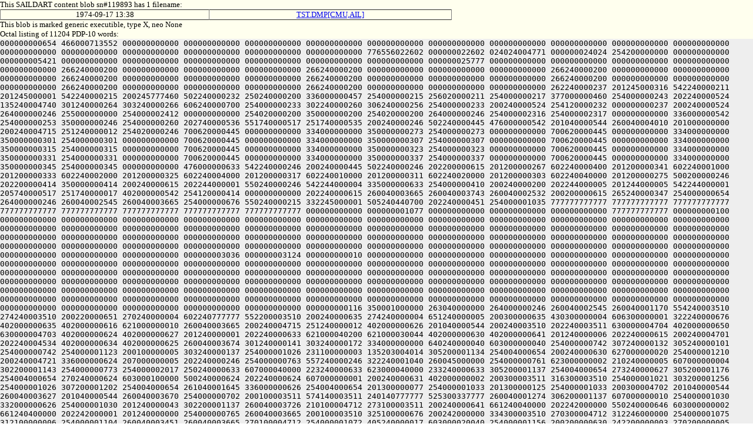

--- FILE ---
content_type: text/html
request_url: https://saildart.org/TST.DMP%5BCMU,AIL%5D_blob
body_size: 35252
content:
<!DOCTYPE html>
<html lang="en">
<head><link rel="stylesheet" href="/css/u8.css" /><meta charset="utf-8" />
<title>content blob sn#119893n - SailDart</title></head>
<body id="u8body">
<div id="tagline">This SAILDART content blob sn#119893 has 1 filename:<br>
<table width="60%" border=1 cellspacing=0 cellpadding=6 rules=cols>
<tr><td align=center>1974-09-17 13:38</td><td align=center><a href="/TST.DMP[CMU,AIL]">TST.DMP[CMU,AIL]</a>  </td></tr>
</table>
This blob is marked generic executible, type X, neo None<br>
Octal listing of 11204 PDP-10 words:
</div>
<p id="u8lump">000000000654
466000713552
000000000000
000000000000
000000000000
000000000000
000000000000
000000000000
000000000000
000000000000
000000000000
000000000000
000000000000
000000000000
000000000000
000000000000
000000000000
000000000000
776556022602
000000022602
024024004771
000000024024
254200000000
000000000000
000000005421
000000000000
000000000000
000000000000
000000000000
000000000000
000000000000
000000025777
000000000000
000000000000
000000000000
000000000000
000000000000
266240000200
000000000000
000000000000
000000000000
266240000200
000000000000
000000000000
000000000000
266240000200
000000000000
000000000000
000000000000
266240000200
000000000000
000000000000
000000000000
266240000200
000000000000
000000000000
000000000000
266240000200
000000000000
000000000000
000000000000
266240000200
000000000000
000000000000
000000000000
266240000200
000000000000
000000000000
000000000000
262240000237
201245000316
542240000211
201245000001
542240000215
200245777460
502240000232
250240000200
336000000457
254000000215
256020000211
254000000217
377000000460
254000000243
202240000524
135240004740
301240000264
303240000266
606240000700
254000000233
302240000260
306240000256
254000000233
200240000524
254120000232
000000000237
200240000524
264000000246
255000000000
254000002412
000000000000
254020000200
350000000200
254020000200
264000000246
254000002316
254000002317
000000000000
336000000542
254000000253
350000000246
254000000260
202740000536
551740000517
251740000535
200240000246
502240000445
476000000542
201040000544
260040004010
201000000000
200240004715
251240000012
254020000246
700620000445
000000000000
334000000000
350000000273
254000000273
000000000000
700620000445
000000000000
334000000000
350000000301
254000000301
000000000000
700620000445
000000000000
334000000000
350000000307
254000000307
000000000000
700620000445
000000000000
334000000000
350000000315
254000000315
000000000000
700620000445
000000000000
334000000000
350000000323
254000000323
000000000000
700620000445
000000000000
334000000000
350000000331
254000000331
000000000000
700620000445
000000000000
334000000000
350000000337
254000000337
000000000000
700620000445
000000000000
334000000000
350000000345
254000000345
000000000000
476000000633
542240000246
200240000445
502240000246
202200000615
201200000267
602240000400
201200000341
602240001000
201200000333
602240002000
201200000325
602240004000
201200000317
602240010000
201200000311
602240020000
201200000303
602240040000
201200000275
500200000246
202200000414
350000000414
200240000615
202244000001
550240000246
542244000004
335000000633
254000000410
200240000200
202244000005
201244000005
542244000001
205740000517
251740000017
402000000542
254120000414
000000000000
202240000615
260040003665
260040003743
260040002532
200200000615
265240000347
254000000654
264000000246
260040002545
260040003665
254000000676
550240000215
332245000001
505240440700
202240000451
254000001035
777777777777
777777777777
777777777777
777777777777
777777777777
777777777777
777777777777
777777777777
000000000000
000000001077
000000000000
000000000000
000000000000
777777777777
000000000100
000000000000
000000000000
000000000000
000000000000
000000000000
000000000000
000000000000
000000000000
000000000000
000000000000
000000000000
000000000000
000000000000
000000000000
000000000000
000000000000
000000000000
000000000000
000000000000
000000000000
000000000000
000000000000
000000000000
000000000000
000000000000
000000000000
000000000000
000000000000
000000000000
000000000000
000000000000
000000000000
000000000000
000000000000
000000000000
000000000000
000000000000
000000000000
000000000000
000000000000
000000000000
000000000000
000000000000
000000000000
000000000000
000000000000
000000000000
000000000000
000000000000
000000000000
000000000000
000000003036
000000003124
000000000010
000000000000
000000000000
000000000000
000000000000
000000000000
000000000000
000000000000
000000000000
000000000000
000000000000
000000000000
000000000000
000000000000
000000000000
000000000000
000000000000
000000000000
000000000000
000000000000
000000000000
000000000000
000000000000
000000000000
000000000000
000000000000
000000000000
000000000000
000000000000
000000000000
000000000000
000000000000
000000000000
000000000000
000000000000
000000000000
000000000000
000000000000
000000000000
000000000000
000000000000
000000000000
000000000000
000000000000
000000000000
000000000000
000000000000
000000000000
000000000000
000000000000
000000000000
000000000000
000000000000
000000000000
000000000000
000000000000
000000000000
000000000000
000000000000
000000000000
000000000000
000000000000
000000000000
000000000000
000000000000
000000000000
000000000000
000000000000
000000000000
000000000000
000000000000
000000000000
000000000116
350001000000
263040000000
264000000246
260040002545
260040001170
554240003510
274240003510
200220000651
270240000004
602240777777
552200003510
200240000635
274240000004
651240000005
200300000635
430300000004
606300000001
322240000676
402000000635
402000000616
621000000010
260040003665
200240004715
251240000012
402000000626
201040000544
200240003510
202240003511
630000004704
402000000650
630000004703
402000000624
402000000627
201240000001
202240000633
621000040200
621000030044
402000000630
402000000641
201240000006
202240000615
200240004701
202240004534
402000000634
402000000625
260040003674
301240000141
303240000172
334000000000
640240000040
603000000040
254000000742
307240000132
305240000101
254000000742
254000001123
200100000005
303240000137
254000001026
231100000003
135203004014
305200001134
254004000654
200240000630
627000000020
254000001210
200240004721
336000000624
207000000005
202240000246
254000000763
557240000246
322240001040
260045000000
254000000761
623000000002
210240000005
607000000004
302200001143
254000000773
254000002017
250240000633
607000040000
223240000633
623000040000
233240000633
305200001137
254004000654
273240000627
305200001176
254004000654
270240000624
603000100000
500240000624
202240000624
607000000001
200240000631
402000000002
200300003511
316300003510
254000001021
303200001256
254000001026
307200001202
254004000654
261040001645
336000000626
254004000654
201300000077
254000001033
201300000125
254000001033
200300004702
201040000544
260040003627
201040000544
260040003670
254000000702
200100003511
574140003511
240140777777
525300337777
260040001274
306200001137
607000000010
254000001030
332000000626
254000001030
201240000043
302200001137
260040003726
210100004712
273100003511
200240000641
661240040000
202242000000
550240000646
603000000002
661240400000
202242000001
201240000000
254000000765
260040003665
200100003510
325100000676
200242000000
334300003510
270300004712
312246000000
254000001075
312100000006
254000001104
260040003451
260040003665
270100004712
254000001072
405240000017
603000020040
254000001156
200200000630
242200000003
270200000005
202200000630
200200000634
221200000012
270200000005
202200000634
344240001137
201240000135
641000020004
627000420024
302240000105
665000000020
665000400000
254000001136
627000000002
334300000630
210300000630
202300000636
402000000634
275240000066
661000000005
200200000641
201105000066
221200000050
270200000005
375000000615
254000000727
136100004534
202200000641
254000000727
250240000625
221240000012
272240000625
660000000001
254000000727
603000000040
254000001151
205100204500
166100000640
166100000637
205105211000
147100000637
174100000640
202100000630
344240001137
554240003510
274240003510
200220000651
270240000004
602240777777
552200003510
200240000635
274240000004
651240000005
200300000635
430300000004
606300000001
322240000653
402000000635
402000000616
263040000000
607000400000
254000000765
302200002015
306200002014
662000004000
624000004000
254004000000
200340000634
402000000627
201300003611
623000000002
201300003620
334240000636
242340777777
622340000001
164246000000
322340000765
364300001225
200240000645
603000000004
200240000634
202240000630
603000020000
661000000020
667000020005
201240000000
231240000400
332000000005
641240243000
641300233000
140240004710
140300004710
144240000006
202240000637
205240201400
202240000640
201240000045
254000001140
334240000631
201240000445
202240000630
661000000005
621000010040
254000000727
663000000040
661000010000
254000000727
525300237777
574160000651
240140777777
254000001277
270100004712
331000000002
200120000651
347140000653
200242000000
430240000641
607240740000
665300100000
612240000006
254000001273
607240340000
254000001273
200242000001
350001000000
263040000000
205300200000
574160000651
240140777777
331100000614
254000001321
402000000614
254000001323
331100000616
254000001371
200242000001
202240000623
254000001331
316120000651
254000001351
345140000653
274100004712
200242000000
612240000006
254000001326
135240004676
306240000003
254000001356
336000000005
665300100000
334242000000
254000001326
430240000641
621240740000
326240001326
200242000001
254000000652
574120000651
213000000002
270120000651
341140001331
263040000000
200242000001
315240000623
254000001367
274100004712
271140000001
135240004676
302240000003
254000001361
254000001356
202240000623
254000001326
201240000001
202240000623
335100000635
254000001331
574120000651
213000000002
270120000651
254000001331
260040003674
202240000630
201300000005
201200000000
260040003674
603000010000
254000001412
306240000033
254000001261
607000010000
254000001420
200100000625
302100000007
254000001602
254000001424
603000000040
254000001602
334000000000
260040003674
316240000630
364300001445
241240777771
246200000007
367300001423
607000010000
254000001423
246200777735
261040000000
621000000040
661000000001
260040002201
262040000000
350000000646
201200000000
201300000005
254000001423
246200777735
321300001452
321300001260
242240000007
364300001447
607000010000
254000001260
246200777735
261040000000
621000000040
661000000001
260040002201
262040000000
350000000646
201240000000
254000001260
626000000001
254000001122
336240000625
254000001532
202240001576
402000001577
201240000044
202240001600
201300000000
260040003674
306240000054
254000001511
306240000033
254000001526
301240000060
303240000067
254000001026
221300000010
271305777720
254000001476
260040001513
254000001475
210340001576
241307000000
200240001577
200340001576
313340001600
200340001600
246247000000
213000000007
272340001600
202240001577
263040000000
260040001513
200240001577
242260001600
254000001260
201240000044
202240001576
402000001577
200340000454
201300000000
260040003674
306240000054
254000001552
306240000033
254000001572
301240000060
303240000067
254000001026
221300000010
271305777720
254000001537
260040001554
254000001536
337000001576
263040000000
402000001600
331000000007
450340000000
242340000001
241300777777
350000001600
373000001576
321340001561
200240001577
246260001600
202240001577
263040000000
260040001554
200240001577
242260001576
254000001260
000000000000
000000000000
000000000000
260040003674
316240000630
254000001631
301240000141
303240000172
254000001610
275240000040
405240000077
640240000040
241240777772
246200000006
365300001601
607000010000
254000001601
200240000004
261040000000
621000000040
661000000001
260040002201
262040000000
350000000646
201200000000
201300000005
254000001601
200240000004
321300001260
242240000006
364300001632
607000000020
254000001026
260040001312
254000001646
201240000002
603000010000
201240000001
137240004677
254000001035
200100003510
325100001030
260040001267
254000001035
260040001654
254000001650
200140004712
273140003510
200203777776
202202000000
200203777777
202202000001
263040000000
607000000020
254000001026
603000001000
254000001673
603000000040
254000001736
200200000646
552200000643
260040001312
254000001676
254000001706
210100004712
273120000651
550240003510
275240000002
504240003510
542240003510
335000003510
251242777777
200240000643
202242000001
205240040000
437240000641
202242000000
200100003510
325100001035
200240000641
312242000000
254000001734
200140000643
335002000001
210140000003
261040000002
200102000001
260040002650
254000001026
270140000005
542140000005
260040002635
262040000002
260040001654
270100004712
254000001714
200120000651
325100001030
200242000000
316240000641
254000001745
270100004712
254000001737
202100000635
402000000616
316120000651
254000001035
274100004712
135240004676
322240001035
302240000003
254000001747
200242000000
430240000641
621240740000
326240001747
254000002006
607000000020
254000001026
331100000635
254000001026
316120000651
254000001030
274100004712
135240004676
322240001030
302240000003
254000001767
200242000000
430240000641
621240740000
326240001767
603000000040
254000002006
202100000614
254000000720
202100000616
254000001035
665000000300
661000040100
254000000716
254000002015
661000000002
661000000100
254000000713
311040004713
254000001026
261040000000
261040000624
261040000627
261040000633
350000000626
254000000704
515200000020
437200000624
661000000001
254000000713
200100000005
663000200000
254000002047
270240000624
542240002047
510240000002
242100000027
332000000650
242100000001
270240000002
273240000624
254000002053
205240000000
202240000624
254000002053
603000000001
661000100000
621000000102
254000000712
607000000001
201240000000
204240000005
375000000626
254000001026
262040000633
262040000627
262040000624
262040000000
603000000100
603000000004
254000002075
202240000630
661000000005
254000000720
273240000624
661000000001
254000000717
260040002201
260040003662
254000002104
260040003665
350240000645
553000000005
552240000645
552240000646
260040003123
201240000057
603000004000
201240000041
260040003726
621000000010
260040003670
200100000646
260040002650
254000001026
661000000010
603000004000
254000000702
254000003027
260040002201
260040003665
370240000645
254000002105
260040002201
254000000700
664000002400
620000000400
664000002000
665000004000
621000004000
607000000040
254000002145
260040003306
254000001026
607000000001
254000002152
200100000645
202100000647
552240000645
552240000646
254000002115
607000000010
254000001026
260040002630
607000000040
254000002152
260040003306
254000001026
254000002152
207000000005
304000000000
260040002630
607000000040
254000002173
260040003306
254000001026
201245777777
250240000645
202240000647
561240700000
260040003626
254000002103
200100000647
603000000040
250100000645
202100000647
603000000010
607000000001
254000002630
200100003510
202300003510
325100002630
550202000001
316200000646
260040001654
270100004712
254000002212
603000000040
660000020000
664000002400
620000000400
660000002000
260040003027
254000001035
242240777742
620240000003
260040003411
260040003672
402000000621
201300000631
254000003451
211340000006
200300000631
201240000000
245240000006
271240000040
260040003726
341340002240
263040000000
254000001026
201100000512
200240000625
306240000006
201100777122
306240000005
201100777113
306240000011
201100000523
271100777402
271100000454
271100777426
271100777777
271100003411
550400000002
254000002300
622000000001
254000002274
201100777513
271100003411
550440000002
254000002300
200240000625
305240000002
254000001026
550500000005
204140004715
607000010000
254000000712
251140000541
254000001035
202240000631
254010000000
505240254000
663000000001
254000000415
540240000120
607000000001
254000001026
254000000415
260040002545
260040001170
370240000211
553000000005
275240000452
231240000004
542240002347
200305002357
260040003631
205300370000
337020000215
205300371740
260040003631
200240000200
502240000445
201245777777
260040003123
550260000211
542240002404
554260000211
322240002346
260040003670
554260000211
260040002105
205140400000
241140000000
260040003753
616140000516
254000000430
201240000002
273260000215
321240002402
412140000516
254000000430
221430200000
221450200000
221470200000
221510200000
221530200000
221550200000
221570200000
221610200000
603000000001
254000002375
201240000001
603000010000
205240200000
603000010000
213000000005
202260000215
550100000211
260040002620
260040003665
260040003743
551100000423
260040002650
254000002456
202240000237
260040002532
254000002412
201200000100
202200000543
254000002426
275240000041
322240002461
345240002452
202100000040
201100000041
371000000543
260040002650
254000002455
202240000237
515740000517
251740000017
201260000237
137240004716
135300004727
135240004740
201040000544
306240000260
254000002504
306240000264
254000002516
306240000265
254000002526
306240000266
254000002512
200100000237
606240000700
254000002415
306240000256
254000002422
200200000237
201260000200
254000000347
260040002545
264000000246
255000000000
254000001026
200240000237
202240002475
201120000200
260040002650
254000002455
202240002476
271100000001
260040002650
254000002455
202240002477
201240000002
272240000200
000000000000
000000000000
000000000000
334000000000
350000000200
201260000200
254000002524
137300004731
402000000633
200200002511
200240000237
254000000350
261000000000
200240000200
504240000237
250246000517
254000002520
200240000200
500240000445
200100000237
260040002635
354240000237
200240000237
205200255000
254000000347
200200000200
500240000445
202206000517
254000002523
200140004724
332103000316
260040002650
254000002541
202243000002
200240000003
260040002635
271140000004
317140004725
254000002533
263040000000
201140000512
200243777464
332103000000
260040002635
275140000004
301140000456
254000002546
263040000000
623000000001
254000002565
622000000001
254000002571
200240004714
402000000456
251240000516
254000001035
626000000001
254000002603
200100000005
660000000002
200240000625
301240000001
303240000010
254000001026
221240000004
271240000452
626000000002
254000003214
250100000005
254000002614
201100000456
550202000000
302205000000
336002000000
254000002614
271100000004
307100000512
254000002604
254000001026
202242000000
402002000001
402002000002
402002000003
275100000456
231100000004
201140000001
242142000000
412140000516
603000010000
436140000516
263040000000
202240000631
200100000646
623000000010
607000000001
263040000000
606100777760
254000002646
602100400000
334200000115
200200000044
553000000004
303202000000
202242000000
263040000000
202242000517
263040000000
602100400000
334240000115
200240000044
553000000005
305242000000
263040000000
606100777760
334242000517
200242000000
254000000652
202240000643
661000001000
254000002667
661000002000
552240000644
607000000001
254000001026
254000000710
402000000621
402000000622
402000000623
574160000651
240140777777
621000600000
202000000617
515340600000
202240000615
331100000635
254000002747
274100004712
612342000000
254000002737
135240004676
306240000003
254000002754
322240002776
200240000615
200202000001
430200000005
321200002737
274242000001
321240002737
325000002726
200202000001
274206000001
323200002737
540300000002
661000400000
603000200000
254000002734
200200000622
202200000621
603340100000
402000000621
322240003015
316120000651
254000002750
343140002705
200240000615
603000400000
274246000001
322240003450
254000000652
661340100000
574120000651
213000000002
270120000651
254000002741
202100000622
200242000001
316100000616
254000002762
311240000623
254000002771
202240000623
603000200000
254000002737
250000000617
250300000620
661000200000
254000002737
607000200000
254000002737
250000000617
250300000620
254000002737
661340100000
607000200000
254000002737
325000003021
200000000617
325000003011
200246000001
250300000620
315246000001
254000003023
200300000620
402000000621
661000400000
621000200000
254000002737
627000200000
254000002737
402000000621
254000003450
250000000617
250300000620
200246000001
316240000615
254000003450
254000002737
202240000631
606000002000
254010000000
602000000400
254000003411
255000000000
255000000000
641240700000
647240700000
254000003157
404240004705
322240003114
260040004547
205240777000
404240000631
606000000002
260040002672
664000000200
254000003114
260040003672
135240004730
322240003060
260040003123
201300000054
260040003627
200300000631
201240000100
603300000020
260040003726
550240000631
135200004741
301200000240
303200000247
254000003106
607300000020
306200000243
254000003106
260040003143
620000000200
135100004723
322100003126
201240000050
260040003726
200240000002
260040003123
201240000051
254000003726
306400003034
254000004151
306400003035
254000004161
260040003123
254000003075
554240000631
322240003122
660000000200
260040003123
205300261300
260040003631
550240000631
254011000000
322240003436
260040002672
263040000000
200346000001
315240000453
305340000060
254000003142
202240000615
325000003141
260040003450
201240000053
260040003726
550240000615
254000003411
200240000615
602000000200
305240776000
254000003411
316240004706
254000003153
212240000615
201240000055
254000003137
201240000055
260040003726
205240000001
254000003411
641240777777
647240777777
254000003146
641240777000
647240777000
254000003114
205100777770
135340004734
242340000002
316342000435
254000003174
253100003170
254000003044
135100004726
137100004737
260040004547
260040003672
135240004735
322240003210
242240000002
260040002672
254000003056
200240000615
260040003411
254000003056
254000003060
603000000001
254000003217
201240000452
201200000001
202200000633
254000001260
202240000452
254000001035
661000000020
550240000005
201100774000
271100326240
506100003247
627000000001
254000001026
452240000624
205240777772
462005000627
253240003232
200240000644
603000002000
661000000001
260040003327
260040003665
260040002650
254000003250
603000000020
254000003275
444240000624
404240000452
322240003262
260040003753
304000000000
254000003260
316100004707
254000003260
253100003241
603100777777
254000003241
462000000631
254000000676
260040002650
254000001026
621000004000
202100000632
202100000005
260040002105
260040003665
462000000631
462000000615
200100000632
254000003250
603000010000
254000003303
202100000632
260040003306
254000003273
200100000632
444240000624
405240777777
254000003247
201200000100
202200000615
200200000005
135100004722
322100003315
550242000517
270240000004
540100000005
607200000020
254000003324
372000000615
260040002650
263040000000
254000003310
553000000005
254000000652
664000000010
620000000010
607000002000
200240000044
501240000000
202240000644
313240000044
254000001026
550100000643
607000001000
201100000000
311100000644
254000001026
202100000643
201202777777
274200000644
506200000002
263040000000
607000010000
254000001026
200340000005
607000000001
201340000000
550240000644
260040003326
602100777760
254000003364
202342000517
253100003357
254000000676
550100000002
305100000140
201100000140
550140000005
301140000654
201140000654
313140000002
265200003403
550100000002
307100004771
201100004771
550140000005
313140000002
265200003403
254000000676
504100000002
202342000000
271100000001
251103777777
254004000000
660000020000
550300000012
306300000012
254000003440
622000020000
254000003427
306300000010
607240777777
254000003427
542240003426
557000000005
260040003427
205300261300
260040003631
201240000000
246240777735
242300777777
235252000000
506301000000
322240003435
260040003427
554241000000
271240000060
254000003726
214300000005
325240003444
201240000055
260040003726
201240000000
260040003431
201240000056
254000003726
552300000642
200240000621
322240003463
316240000616
254000003463
261040000006
135240004717
260040003464
201240000046
260040003726
262040000006
135240004720
231240000050
506301000000
322240003470
260040003464
554241000000
322240000653
271240000257
303240000271
271240000007
303240000332
275240000070
306240000243
201240000256
254000003726
201240000002
550100000642
322100001026
137240004677
200240000631
254000003027
000000000000
000000000000
200100000005
327100003522
322100003531
213000000002
201240000055
260040003726
623100400000
254000003531
607100000400
254000003577
201140000000
315100003620
254000003551
311100003606
344140003551
201200000000
225100000400
244142777535
200100000003
402000000543
260040003566
260040003446
211100000010
270100000543
200300000004
200240000006
225240000012
260040003575
332000000006
341100003543
263040000000
211200000006
201340000000
240340000001
256003003621
254000003560
164123003622
435340000001
346200003553
261043003624
260040003532
262040000006
200100000007
260040003627
322100003602
231100000012
350000000543
506141000000
322100003574
260040003566
554241000000
271240000260
254000003726
260040003566
201240000056
254000003726
201240000060
254000003726
353473426555
266434157116
233575360400
216470400000
207620000000
204500000000
201400000000
026637304365
113715126246
146527461671
163643334273
172507534122
175631463146
313104003621
315104003612
000004003621
425320000000
425260000000
200300000005
607300774000
242300000035
201240000000
246240000007
303240000004
260040003726
326300003631
263040000000
200300000005
201240000000
246240000011
261040000005
242240777771
261040000005
334240004711
260040003726
371001000000
254000003646
262041000000
262040000005
405240000177
332000000005
260040003726
326300003640
263040000000
201240000015
254000003726
260040003660
201240000177
254000003726
260040003660
201240000012
254000003726
201240000011
254000003726
201240000040
254000003726
200240003752
312240004700
260040003743
332000000451
254000003714
051000000005
306240000015
051001000001
302240000176
306240000175
201240000033
306240000177
254000001032
326240000653
402000000451
254000003674
134240000451
322240003712
306240000033
201240000044
336000000450
254000003724
260060000450
254000003704
136240003752
254000003704
322240000653
332000000450
254020000450
302240000177
254000003740
474240000000
051300000005
603240526000
263040000000
201240000177
136240003752
302240000012
263040000000
201240000000
136240003752
200240004700
202240003752
051140003757
402000003757
263040000000
440700003757
051100000005
263040000000
051440000000
254000000652
000000000000
000000000000
000000000000
000000000000
000000000000
000000000000
000000000000
000000000000
000000000000
000000000000
000000000000
000000000000
000000000000
000000000000
000000000000
000000000000
000000000000
000000000000
000000000000
000000000000
000000000000
000000000000
000000000000
000000000000
000000000000
200240004700
202240003752
402000003757
263040000000
301402004017
141402004017
001402004017
015201520152
015201521372
015201521252
131212240152
015212560152
015201520152
015201520152
015201520152
015201520152
041001521310
015201521176
126305251137
041006111107
113511431202
113411411157
114003561264
023202320232
023202320232
023202320232
023210071431
200613442011
021411531415
170114062626
234514041433
140304033261
076132652335
235033121514
040214121405
137314073271
234714370152
247412601300
126112521347
336100004770
254000003114
205300400000
260040004107
322300004745
336000004766
254000004062
261040000005
201240000054
260040003726
260040003726
262040000005
254000004062
336100000455
263040000000
552100004770
602000000001
375000000625
254000000652
557000000002
322100000653
332102000000
254000004076
263040000000
505100777756
402000004767
402000004766
616240000006
254000004130
336002000000
254000004743
261040000005
261040000006
201240000041
332000004766
260040003726
200242000000
260040003464
476000004766
262040000006
262040000005
242300777777
253100004112
332000004767
254000004751
263040000000
260040004074
402000004770
201400004057
254000002300
260040004074
402000004770
201400003034
254000002300
260040004074
402000004770
201400003035
254000002300
336100004770
254000003112
201300400000
260040004107
201240000060
336000004766
260040003726
254000003075
336100004770
254000003112
271100000022
254000004153
254000000654
201100004203
551440003411
626000000001
254000001026
200240000625
202240004257
201240000044
230240000625
332000000006
271240000001
202240004260
550400000002
254000002300
200300000005
336000004257
254000004227
200240004260
202240004262
202300004261
201240000000
200340004257
246247000000
202300004261
302440003124
260040003411
302440003411
260040003036
377000004262
263040000000
201240000054
260040003726
200300004261
254000004211
201240000044
202240004261
200340000454
201240000000
331000000007
450340000000
246240000001
242340000001
373000004261
321340004235
202340004262
202300004256
302440003124
260040003411
302440003411
260040003036
337000004261
263040000000
201240000054
260040003726
200300004256
200340004262
254000004232
000000000000
000000000000
000000000000
000000000000
000000000000
015027634200
212150677300
024163206400
360402012000
021413605600
002027006300
000060227700
000010405400
025426204400
020415004100
002112227700
000057645100
012010001500
076051022300
004063000400
072400005400
027413605300
032502004500
027015004500
274015206300
022415000000
224457600200
106012205600
024524004000
031414004300
033410257000
020010004000
021410205400
026000004000
224402027000
000012205600
116013606500
032001004200
032411404000
030015252000
001013606000
022562204000
020010004000
031011205600
020413270200
024562205700
032524000000
141414606400
020415000400
027410007200
020001006300
143411604500
032014606400
234400204300
026013606300
341014404500
026011204100
234413206400
020414070200
032411604500
032047602400
176011401500
020411036100
031410436100
026414036100
022015401000
172014400100
020013004000
026410004200
020003204000
020010000200
020010004600
031550205100
021014004000
024503005400
022076405100
210411006000
175003442600
026413606600
226516650200
305522255200
004010204400
022111606300
032410400100
020012204000
174076401100
022515206300
232413446500
026400204000
224476006300
020002005100
237013206500
026111601000
024521204400
024415444700
001011207000
021545004200
026015004000
251410205700
021012454700
025014406300
250012404600
021475407000
021524004300
027413447100
000102071100
001133006000
032414605000
302134406000
027414061000
025014606200
020012406300
204012406300
020410005200
031137600000
025010004000
000010060500
000410262300
031013606400
317413006300
024147601000
025011404600
137411405100
034010001000
020010604000
010410604100
330555404100
325414605700
006012467700
031557601400
024557605500
337403005200
032413267600
031412605100
030000404000
173011204000
026160457700
023560405600
020011604000
012165201000
031164605400
031166401000
026166206200
026003246500
035115205700
232513401400
364000004400
366014675400
000014475400
026004205600
372016476400
021575005700
002410070200
277562204300
223002702400
020413404400
413577302400
376605007000
027414502700
024601477500
022414250700
412201502400
403201406300
022415001300
035111644700
021610205500
223410703500
020511644700
223410644600
223606703300
417607677100
027511600000
000000004533
000000000000
000000000000
000000000000
000000000000
000000000000
441200004263
321200004263
201200004263
201240000000
136240004534
202040004537
624000000004
660000000004
242240777745
202240004533
200240004701
202240004534
620000000002
403100000006
200340004540
134240000007
303240000040
301240000073
365100004557
327100004557
275240000040
322240004614
327240004577
137240004742
620240777774
350000000005
137240004733
606000000004
254000004633
135100004532
254000004557
571245777745
321240004606
200300000005
231300000003
200347004540
271346000000
254000004557
602000000004
254000004661
134300004534
302305000133
254000004620
254000004557
602000000004
263040000000
134300004534
322300004647
262040000002
262040000007
262040004532
262040004534
350000000002
137100004532
135100004532
326100004635
312040004537
254000004620
263040000000
201100000000
137100004532
316040004537
254000004642
135241777776
312241000000
254000004624
261040004534
261040004532
261040000007
261040000002
254000004557
200040004537
200240004533
242240000033
641240700000
643240700000
254000000652
476000000650
135100004736
137100004732
254000000652
660000000002
201245000133
260040003726
402000000642
254000004557
000000000000
000000000000
000000000000
000000000000
000000000000
000000000000
000000000000
000000000000
400402000000
420202000000
440700003757
440700004535
542613000000
770767000200
773767022423
777000000000
777777000000
777777777777
000000000000
000000000136
000002000002
000044000000
000456000457
000537000010
002700000237
004005000000
004006000000
004543001312
220400000005
220400000631
264000000140
264000000174
270300000005
270400000237
270400000631
270400002511
271200000005
300600004532
320700000005
320700000631
330300000005
330600000005
331100000237
331100000631
340500004532
436300004767
254000004130
332000004766
263040000000
201240000060
254000003726
261040000005
261040000006
201240000041
332000004766
260040003726
200240004767
606240777777
207000000005
260040003410
262040000006
262040000005
476000004766
263040000000
000000000000
000000000000
000000000000
334000000000
476000005167
264000005417
261740000012
261740005120
261740000016
541517777776
254000005037
261740000012
261740005027
261740000016
551517777776
261752777775
260740020412
261700005141
261700005142
260740020160
260740017046
200512000000
274740005137
254037000003
000000000000
000000005001
000000000001
440700005036
020000000000
000000000003
000000000002
000001005035
000001005033
005017000000
005004005110
005001005013
000000005124
000240000000
000240000000
000000000000
500000000000
260740006045
201040000053
202040005105
261740005140
261740005103
200240005136
260740010367
201240000135
260740010367
261740005102
200240005136
260740010367
201240000135
260740010367
561600005104
200240005135
260740010367
201100005017
261740000002
261740005104
260740007512
201600005104
201240000115
260740010367
262740000003
261740000003
260740014006
261740000001
260740020412
260740017046
201540005124
260740017537
200512000000
274740005134
263740000000
600240005106
600240005105
000000000000
000000000000
000000000000
000000005016
000000000000
000000000001
440700005127
020000000000
000000000000
000000000002
000000005124
000000000000
005110000000
000000000000
000000000000
000000000000
140040005104
740040000000
000000000000
540000000000
777777005104
000000000000
000000000000
777777777777
000003000003
000100000061
000014000045
000006000006
000000000000
000000000001
440700005143
200000000000
000000000000
000011000010
000000000012
777777007777
000000004771
000000000000
000000000000
000000000000
000000000000
000000000000
000000000000
000000005132
000000005133
000000000000
000000000000
000000000000
000000000000
000000000000
000000000000
000000000000
000000000000
000000000000
000000000000
000000000000
000000000000
000000000000
000000000000
000000000000
000000000000
000000000000
000000000000
000000000000
000000000000
000000000000
000000000000
000000000000
000000000000
000000000000
000000000000
000000000000
000000000000
000000000000
000000000000
000000000000
000000000000
000000000000
000000000000
000000000000
000000000000
000000000000
000000000000
000000000000
000000000000
000000000000
000000000000
000000000000
000000000000
000000000000
000000000000
000000000000
000000000000
000000000000
000000000000
000000000000
000000000000
000000000000
000000000000
000000000000
000000000000
000000000000
000000000000
000000000000
000000005107
000000000000
000000000000
000000000000
000000000000
000000000000
000000000000
000000000000
000000000000
000000000000
000000000000
000000000000
000000000000
000000005144
000000005131
000000005303
000000000000
000000010146
000000021146
000000000000
000000021134
000000005277
000000021125
000000005301
000000000000
000000000000
000000000000
000000000000
000000000000
000000000000
000000000000
000000000000
000000000000
000000000000
000000000000
000000000000
000000000000
070000000300
005457000303
070000000050
005451000304
330000002000
005454000006
000000000000
777740005330
000000000000
000000000000
000000000000
000000000000
000000000000
000000000000
000000000000
000000000000
000000000000
000000000000
000000000000
000000000000
000000000000
000000000000
000000000000
000000000000
000000000000
000000000000
000000000000
000000000000
000000000000
000000000000
000000000000
000000000000
000000000000
000000000000
000000000000
000000000000
000000000000
000000000000
000000000000
000000000000
000000000000
000000000000
000001000001
000002000002
000003000003
000004000004
000000000000
000000000000
000000000000
000000000000
000000000000
000000000000
000000000000
000000000000
000000000000
000000000000
000000000000
000000000000
000000000000
000000000000
000000000000
000000000000
000000000000
254000005427
476000005170
550600000120
254014000000
634600000014
211600000001
202600005167
265740005447
047000000000
402000005162
200600005450
202600000041
200740005330
265700005470
201040005424
542040000120
525500000001
260760005417
260740007353
260740022561
051140005462
047000000000
047040000012
254017000000
260740006102
516512244634
435012042230
000000000000
516512244634
435012350202
416120000000
516632352212
465012042230
000000000000
064250567310
203374620246
406231420312
743134372750
647375606424
000000000000
402000005253
201140000100
260740022034
005000007203
260740006051
200740000002
202115000303
261740000016
270740005374
402017777777
200440005271
202440005304
201440005304
201511000015
336352000000
254000005566
200300000012
607340400000
344500005520
135300007111
242300000001
271300005317
500346000000
621340010000
550406000001
623340020000
270400005162
201057777777
254000005530
306414000000
254000005536
275040000002
332601000000
254000005525
201057000001
270740005374
402001000000
402001000001
500400000007
573000000007
200601000001
200541000000
321340005565
603400010000
254000005553
627540010000
254000005557
326340005551
665400010000
513000000014
254000005557
602600777777
625400010000
625540010000
201340000000
434400000013
270340000014
607340777777
500346000001
202401000000
202341000001
344500005506
336451000000
254000005575
331011000003
254000005505
200100005162
476002000315
254000005505
200615000303
261754000004
261754000005
402014000004
402000005371
336000005170
254000005616
051140007107
051140007130
051000000002
051140007107
620100000040
306100000131
476000005371
306100000116
350000005371
402000005372
336457777777
254000005677
204057000000
602040777777
331000005371
254000005633
051141000000
051140007110
554140000001
011000000003
051140007112
260740006055
504040000003
554140000001
322140005675
550600000011
302615000303
254000005656
550115000303
305140000100
201140000100
504040000003
271100000001
307140000100
254000005660
275140000100
514600000003
274740000014
260740022176
005000007235
271140000100
254000005660
260740022034
005000007176
607440200000
254000005664
202111000000
271440000001
607440100000
254000005672
200200000003
270200000002
202211000000
271440000001
260740006051
603440040000
202111000000
274740005374
254000005616
336000005371
254000005703
051140007107
051140007107
274740005376
402000005170
200715000304
201040000004
273055000006
505040440700
202055000011
552055000010
200115000007
202101777774
275101000000
202101777775
402001777776
402001777777
201602000004
542615000352
242600777775
542615000353
221600000005
506615000353
221100000005
506115000352
275100000017
212115000012
332000005171
476015000013
561600005274
262615000005
262615000004
262615000003
262615000002
262615000001
260740021436
201600000007
202615000364
201615000014
505600000010
202615000365
402000005251
402000005176
261740007075
260740006715
402000005256
402000005257
201540005271
336553000000
254000005773
336613000006
254000005760
500600000137
250600000137
602600777777
316600000137
254000005760
005040007210
254000005760
260740007325
550040005254
322040006014
550601000007
550041000000
322600005775
200554000000
607540740000
254000005775
603540000037
344600006001
242540777740
302540000010
306540000017
344600006001
402034000000
344600006001
336600005275
263740000000
200640005162
334040007071
550600005275
261740000014
271600000001
336114000000
254000006040
554140000002
302141000000
254000006022
261740000001
261740000014
261740000015
260742000000
262740000015
262740000014
262740000001
254000006022
262740000014
550614000000
326600006021
253040006020
263740000000
200040007070
336000005275
263740000000
254000006020
213000000003
275100000001
504100000003
263740000000
350017000000
332000005372
263740000000
403140000004
051200000002
306100000175
254000006075
306100000012
254000006077
301100000060
303100000071
254000006061
476000000004
221140000012
271142777720
254000006061
476000005372
051140007107
332000000004
370017000000
263740000000
261740000000
261740000001
200020000040
135040007126
254021006134
262740000004
262740000003
262740000002
262740000001
262740000000
263740000000
261740000002
261740000003
261740000004
261740007076
254020000000
261740000002
515100777765
261742000003
253100006124
261740007077
254020000000
515657777763
251640000015
274740007101
263740000000
254000006266
254000006266
254000006254
254000006247
254000006305
254000006276
254000006632
254000006301
254000006155
254000006222
254000006177
254000006266
254000006266
254000006266
201600000014
262600000014
254015000000
135040007121
307040000001
254021006175
200040000000
265000006122
135000007120
261740000000
261740000001
261740007072
260761000000
263740000000
200040000000
265000006122
260740006162
202057777763
263740000000
254000006160
254000006170
200040000000
265000006115
334140007106
200140007115
201000000010
325040006233
201000000014
201100000000
245040000003
435100000060
256000000003
306000000007
254000006216
367000006206
263740000000
201100000054
256000000003
256000000003
364000006206
200040000000
265000006115
334140007106
200140007115
201000000012
325040006233
201100000055
256000000003
217000000001
230040000000
435100000060
506117000000
332000000001
260740006233
554117000000
256000000003
263740000000
377000005252
254000006645
136100005177
263740000000
225000000400
651000000000
250000000001
240001777535
254000006261
231000400000
332000000000
641000254000
641040233000
140000000001
135040007117
307040000001
271057777777
202001000000
254000006112
336000005260
254000006274
262740000001
262740000000
256000005260
263740000000
200040007102
202040000040
265000006115
135100007122
254000006307
265000006115
205200000004
201100000020
254000006310
265000006115
201100000016
201200000000
241100777777
202100005175
200157777772
202140005220
336140005253
200140007103
202140005253
242140777773
556140005252
201160005253
505140440700
202140005177
201040007107
260740006636
200040000040
627200000004
260740006636
200040000040
260762006543
201040007107
260740006636
136000005177
332200005174
254000007150
336000005172
254000006426
200140007067
261743000000
253140006343
200640005162
200140007066
271155000000
261743000000
253140006350
261755000000
402000005173
200057777745
275040000001
261740000016
331000005171
254000006364
201717000000
505700777773
270740005376
261740000001
550040005177
275060005253
221040000005
135100007127
231100000007
210100000002
271042000004
261700000001
201060005253
505040440700
261700000001
336040005174
201040007134
261701000000
261701000001
260760005172
335000005171
274740005376
262740000016
200640005162
262755000000
201100000012
201155000407
262743000000
275140000001
365100006414
515017777770
541000000005
251000000015
274740007100
202040000004
332100005173
202117777772
627200000001
051160005253
200057777772
627200000002
260740006440
402000005174
260740006454
202057777772
263740000000
254020005220
051140007142
201041777777
260740006201
335000005171
254000006452
051140007222
200040005162
550041000000
370000000001
260740006201
051140007107
263740000000
200040005162
550001000011
313001000007
254000007215
332000005176
254000006524
332040000004
254000006501
051100000001
254000006471
051440000000
306040000012
254000006501
201040000077
335000005175
201040000136
051040000001
051000000001
306040000015
051100000000
255000000000
301040000141
275040000040
306040000105
254000006740
306040000124
254000006737
306040000123
254000006530
306040000130
254000006535
306040000104
254000006532
302040000101
306040000012
476000005176
306040000103
254000006537
303040000015
254000006541
335000005175
254000006537
051140007165
254000006464
550040000120
254001000000
336000000074
254000007140
334040007073
201040007104
263740000000
350017000000
263740000000
051140007276
254000006464
000000006604
000000006562
000000006563
000000006607
000000006554
000000006605
000000006572
000000006570
000000006615
261740000001
554040000001
260740006202
262740000001
553000000001
254000006202
541053000001
550101000000
200041000001
201140000000
200200007116
254000006603
607040000740
263740000000
200200007116
334040007055
505040440600
201140000040
201100000006
254000006603
134000000001
271003000000
256000000004
365100006600
263740000000
200040005162
334041000000
550057777771
135040007124
307040000004
271057777772
200041000000
254000006225
261740000001
201040007171
260740006636
200057000000
260740006563
201040007153
260740006636
262740000001
135040007123
260740006225
201040007156
260740006636
254000006607
200040000040
265000006115
200200007105
254000006574
505040440700
377000005252
254000006645
134000000001
322000006604
136000005177
254000006637
331000005252
051140007244
263740000000
377000005252
254000006645
136000005177
263740000000
200640005162
201040000001
351015000012
260740020706
133015000011
260740007043
261700007074
261700007057
260740020160
200616777775
250616777777
202616777775
200616777776
250616000000
202616777776
260740007043
261700007074
261700007060
260740020160
201616777775
202600005174
262755000000
337617000000
005036000000
306600000001
005076000000
305600000002
254000006712
200617777777
005376000000
274700005376
274740005374
254035000000
260740007017
200057777777
201100000000
305040000120
254000006730
200140000001
231140000005
271140000001
260740022034
005000007161
137040007125
250100005253
322100006735
201120000002
302100005200
260740022273
200540005374
254000007025
634540000013
211540000001
261740000013
403540000014
403640000016
403440000012
051000000002
302100000015
254000006756
051000000002
331000005171
254000007000
261740007072
260760005172
254000007000
302100000040
254000006762
051000000002
254000006756
306100000015
254000000040
200140007055
302100000040
306100000015
254000006776
275100000040
306100000016
334140007056
136100000003
051000000002
254000006765
306100000015
051000000002
262740000001
250540000014
201740000002
200100007065
200200007061
201300000000
201240777777
200140007063
322600007016
201240000001
200140007064
321040007016
200140007062
200640000012
047740400004
200640005162
551615000375
251615000407
200617777777
202615000000
263740000000
205615000375
312515000407
005040007227
251600000012
274740000013
254035000000
200640005162
551615000424
251615000437
263740000000
200640005162
515615000424
251600000013
263740000000
200640005162
500615000011
541600007136
134600000014
272615000012
331615000011
271600000001
505600440700
202615000011
263740000000
440600000013
440600000014
440700007072
440700007072
445560000000
450000000000
626047000000
635763000000
637163000000
777765000375
777767000005
777775400000
777776000000
000000000000
000000007114
000000000001
000000000400
000000006107
000000006130
000011000011
000016000016
005000007145
005000005200
047000000012
051040000000
051040000002
064240000000
201200000000
220600000007
245007520000
254020000124
254020000074
260740006243
260740006650
270400000040
270400000040
270400000040
270400000040
270400000001
270401777776
271500000002
331100000040
360600005177
406311447606
375000000000
473364042210
520321200000
000000000000
000000000000
000100301002
000000000000
051140007132
254000006464
417035466312
621014671336
665000000000
447315462716
607304052652
474000000000
200204000001
134200000004
254000006340
271011167310
627604067336
271000000000
271012660730
727124064746
200000000000
416372243612
521011752650
202370620244
476371500000
417035623750
203075767350
647356562432
050000000000
447356660730
647104064734
623137020314
677444060744
713037120000
472364041636
512124040650
202031446236
416032444636
470000000000
472364041636
512124043236
511010146230
476070152222
476340000000
532132251622
476344047252
466050551100
466232346602
522071000000
051140007254
201000007113
202017777771
403200005176
254000006460
201011460746
721012340622
461014360730
661014172100
000000000000
422453151236
521644051214
202071447604
412132242610
202032420244
426472451000
422453151236
521005526500
472364041636
512124043236
511012354646
522131520640
422300000000
271345627100
426452247644
202330551646
406170520250
476364046236
472164027134
271344006424
064240000000
517516264734
635016370302
617124062760
643036571750
627104072734
627616062706
723134466362
270321240734
745014172350
627336072100
723364061736
673515167352
625016764730
661014360752
717124060500
713136372302
713505606424
000000000000
513136066362
202670351272
203515720306
677356464734
727125406424
556310656500
723364061736
673515167352
625014172750
677334172322
617035466362
260321221210
211014667744
202110452130
201050521100
723364062710
647505406424
212604220350
675014574322
721304021246
211016467500
713136372302
713501505000
261740000002
200640005162
336115000005
254000007351
261740000003
261740000004
261740000005
200142000002
201203000002
505204777777
564240000003
210240000005
505240000003
402004777777
251220000005
332102000000
254000007334
262740000005
262740000004
262740000003
262740000002
263740000000
200640005162
336015000005
263740000000
202717000017
201717000001
251717000016
270740007437
607740400000
005000007445
200115000005
336042000000
254000007373
201002000001
202001000003
200100000001
254000007365
260740020546
321040007414
200000007440
251000000016
137040007442
137040007443
200402777777
254000000003
200000007441
251000000007
137040007442
137040007444
254000000003
205717777762
251700000016
274740007437
263740000000
004000007436
050000000014
254000007414
077000000010
254000007414
254000007403
000000000000
535664000000
000000000000
000000000000
000000000017
446353000000
000000000000
057002000001
254000000006
254000007414
071000000000
254000007410
444000000000
000017000017
007415000003
007431000003
270400000003
270400000005
270400000006
502111420336
733136263330
677564064734
202265647652
521016267752
723235662400
550557777777
550613000011
336014000011
254000007470
334640000012
550655000000
554115000001
312600000002
254000007460
504540000015
254000007470
200157777777
260740007477
200157777776
201600000010
200640005162
137615000310
202575000311
274740007772
254037000003
200540005162
135113000310
302100000010
254000007776
200573000311
263740000000
200157777777
260740007477
202557777777
263740000000
000000007512
200217777776
200244000004
550304000007
200640005162
336417777777
326300007667
363240007672
554346000000
550410000000
322400007667
554150000000
135055000310
302040000014
254000007774
200075000311
602340010000
254000007557
603040010000
254000007637
200100000001
641107000000
603100003740
254000007637
602340200000
254000007554
641040000140
607040003740
254000007550
261760000001
344300007520
261701777777
261701000000
270240007767
344300007520
201060000001
261740000001
344300007520
607040010000
254000007637
200100000001
641107000000
606340003700
254000007571
607040003700
254000007620
603100003740
254000007637
603100004000
254000007637
603040040000
254000007603
603040100000
254000007611
602340200000
254000007554
261760000001
344300007520
606340100000
254000007637
201060000001
661040000020
261740000001
344300007520
606340100000
254000007637
200120000001
306100000002
254000007605
261740000002
344300007520
603040004000
254000007571
602340240000
254000007571
336160000001
254000007571
306140000002
606340100000
334640005162
254000007571
135155000310
242140000005
640147000000
606140003740
254000007571
051140010071
265600007644
265600007737
265600007654
254000007711
201006000001
274004000007
550000000000
051140007773
051140010003
011000000000
051140007773
254014000000
200044000004
274040000005
275741000000
514000000001
270740000000
204040000001
275701000000
514000000001
270700000000
201040000000
254014000000
051140007773
051140010031
254000007640
607200777777
254000007707
261740007770
261740000012
550044000011
204100000004
554342000001
312340000001
254000010007
261740000002
261740000016
554044000011
254001000000
550044000000
260741000000
200217777776
200344000003
641340000140
607340013740
274700007771
336117777777
254000007733
550102000000
322100007733
554142000000
331020005163
254000007720
261740000002
261740000003
201240000043
260740010367
262740000002
254000007720
335117777777
260740007762
274740007772
254037000003
051140007773
051140010000
051140007773
260740007745
005040010056
254014000000
261740000001
261740000002
261740000003
550104000001
200044000002
361100007756
134140000001
051040000003
254000007752
262740000003
262740000002
262740000001
263740000000
250040000002
261740000002
260740013657
262740000001
263740000000
777776000001
000000007711
000002000002
000003000003
064240000000
051140010043
254000007640
300140000000
005300010013
502451741612
422532242500
446464000000
406450752632
426352420234
526330242644
200000000000
051140010020
265600007737
265000007654
254000007711
472372420202
202412247606
426112551212
202232442632
200000000000
416371652212
542504053644
476350720236
511010346236
412050551212
421011147100
446352442644
501010340630
460000000000
406412046262
265331647650
202131647652
436204040606
522530146100
502032240632
426510551246
202472550240
462230542100
000000000000
406412046262
201325520234
476344051212
432132242634
416124044650
426324052646
426104044634
202030352100
502032240632
202311151650
000000000000
446144054636
525010347634
522231652612
261012444212
202412247606
426112551212
202571146230
202351752100
412124041602
462310542100
000000000000
412030420206
476452242646
502371642212
472070520204
426512742612
471010141650
526031420114
202151751232
406304050202
512031542650
426444052262
502120000000
262757000000
263740000000
005040015174
263740000000
261740000002
261740000003
261740014564
550115000310
272117000000
210101000000
322100010133
271040000001
504040000002
550101000000
554141000000
331015000000
256017000000
302100000003
254000010132
260740016436
262760005163
253040010122
274740005373
335015000000
254000010143
201140000003
201100000001
202120005165
201140000002
202120005165
262740000003
262740000002
263740000000
000000000000
000000010152
000000000000
254000014631
336015000315
263740000000
261740000014
200115000003
322100010164
200142777777
402003000000
253140010160
550102000000
326100010157
403140000004
402015000315
563015000000
200100000017
200055000002
570601000001
303600000010
254000015266
570601000002
323600010177
553015000000
270200000014
574601000002
313615000315
202615000315
550041000000
326040010171
305140000010
201140000010
202155000306
375315000315
201300000777
202315000315
335015000000
254000010321
260740016357
271144000050
303140007777
201140007777
202155000323
201603777775
274615000306
202615000327
201042000000
271040000001
301057000000
254000010243
201141000000
200603000000
311603000001
254000010237
250603000001
202603000000
271140000001
302157000000
254000010232
254000010226
201057777777
307042000000
254000010262
554601000000
200141000001
303603000000
364040010244
051140015351
402001000001
502601000000
306600000011
364040010244
201614000000
005340015133
364040010244
200315000313
552315000307
336017000000
254000014637
201140000000
554617000000
201040000010
260740010305
316740000002
254000010316
550057000000
274740005373
316740000002
254000010316
336017000000
254000010275
554617000000
260740010305
254000010274
271040000001
307601000000
263740000000
201146000000
336306000000
260740016376
506043000000
350015000327
254000010305
322140014623
542315000313
513003000000
335015000000
254000010345
200155000323
261740000003
260740015416
505100000603
202115000310
200155000315
271140000001
260740015416
202115000312
262740000003
260740015416
505100000003
202115000311
200055000310
202040005165
505040061403
202040005237
202100005163
201140000154
260740015416
202115000324
402002000153
402015000326
201615000000
265300011313
200115000002
261740000002
332042000013
260740010111
332042000014
260740014135
262740000002
550102000000
326100010355
262740000014
263740000000
200640005162
336015000315
260740010151
262755000000
256005010375
254035000000
254000011213
254000011213
254000011213
254000011213
254000011213
254000011213
254000011213
254000011213
254000011213
254000011213
254000011273
260740011445
254000011254
254000011266
260740011651
254000011762
260740012015
260740012015
260740012015
260740012015
260740012015
260740012015
260740012015
260740012015
260740012221
260740012227
260740012227
260740012227
260740011457
254000011213
254000011210
254000011205
254000011623
254000011632
254000011626
254000012246
260740012463
260740012504
254000012611
260740011404
260740013011
260740013054
260740013114
260740013201
260740013215
260740013222
260740013334
260740013377
260740013423
254000012710
254000012707
260740013160
254000012704
260740013245
260740013245
260740013245
260740013245
260740013245
260740013245
254000011602
254000011602
254000011602
254000011602
254000011602
254000011602
254000011602
254000011602
254000011610
254000011610
254000011610
254000011610
254000011610
254000011610
254000011610
254000011610
254000012645
254000012641
254000013232
254000011526
254000012701
254000012761
260740013500
260740013525
260740013526
254000013455
260740013563
260740013557
254000013665
260740013732
260740014014
260740014027
260740014102
260740014104
260740013132
254000014450
254000011511
254000011472
000000011370
000000010552
000000010702
000000010646
000000010736
000000010604
000000011016
000000010771
000000011043
000000011063
000000011045
000000014511
352010777775
263740000000
200050777773
242040000001
430050777772
404055000315
270055000312
336041000000
263740000000
200101000001
430110777774
326100010570
350017000000
263740000000
612100014566
254000014654
200101000001
602100007777
263740000000
554041000000
200101000001
316110777774
254000010566
550041000000
326040010576
263740000000
352010777775
254000010640
135100014613
135040014620
242040000001
430040000002
404055000315
270055000312
336041000000
263740000000
200101000001
620100007777
316110777774
254000010625
550041000000
326040010616
263740000000
200101000001
602100007777
254000010634
554041000000
550141000000
202150777776
200101000001
200150777771
137114000003
350017000000
263740000000
332010777771
336050777776
263740000000
550141000000
202150777776
254000010633
352010777775
254000010676
200050777771
270055000310
554041000000
322040011077
200101000001
404100014565
312110777774
254000010671
554141000000
622140400000
554143000000
202150777776
200150777772
135100014612
137114000003
350017000000
263740000000
554041000000
622040400000
554041000000
326040010654
263740000000
200050777776
332010777772
326040010654
263740000000
352010777775
254000010732
200050777771
270055000310
554041000000
322040011077
200101000001
621100777700
312110777774
254000010725
554141000000
622140400000
554143000000
202150777776
200150777773
135100014617
137114000003
350017000000
263740000000
554041000000
622040400000
554041000000
326040010710
263740000000
200050777776
332010777773
326040010710
263740000000
200050777776
352010777775
254000010745
200050777771
270055000310
554041000000
254000010747
336010777773
332010777772
336000000001
263740000000
554141000000
622140400000
554143000000
202150777776
200101000001
241100000014
200150777773
137114000003
241100000014
332150777772
312150777773
254000010766
254000015125
137114000003
350017000000
263740000000
352010777775
254000015033
201040010000
273050777774
135100014611
313115000306
263740000000
200150777772
137114000003
402010777776
476010777775
260740010604
254000010773
332150777771
312150777772
254000010767
135200014607
135140014612
302203000000
254000011004
254000010767
352010777775
254000015040
205040000100
273050777774
135100014616
313115000306
263740000000
200150777773
137114000003
402010777776
476010777775
260740010604
254000011020
332150777771
312150777773
254000010767
135200014607
135140014617
302203000000
254000011031
254000010767
005040015246
263740000000
200050777776
352010777775
254000011053
336050777772
263740000000
550041000000
322040011077
554101000000
200150777773
137114000003
550101000000
202110777776
350017000000
263740000000
352010777775
263740000000
336050777772
263740000000
550041000000
322040011077
554101000000
316110777773
254000011076
550041000000
254000011070
350017000000
263740000000
200615000324
332017777776
254000011106
661240000200
201040000001
202057777776
332017777777
254000011113
661240000020
201040000002
202057777777
332017000000
254000011120
661240000002
201040000003
202057000000
200414000000
603240020000
253400011137
603240400000
262740000004
262740000002
603240000004
256014000002
620100400000
326100011133
661240000002
261400000002
603240000002
402000000002
246100777764
262740000002
603240000040
256014000002
607240020000
620100400000
326100011146
661240000020
261400000002
603240000020
402000000002
246100777764
262740000002
603240000400
256014000002
620100400000
326100011160
661240000200
261400000002
603240000200
402000000002
246100777764
402014000004
261400000003
261400014567
261400014570
603240020000
254000011201
541240000000
603240000200
660240000001
603240000020
660240000002
603240000002
660240000004
261400000005
261415000000
506210000000
254013000000
200117000000
250117777776
254000011211
200117000000
250117777777
202117000000
200615000325
332040005235
200601022555
403540000004
270254000004
402014000004
265540011120
337250777777
254000011243
260765010537
254000011231
202414000000
200410000000
254010000000
200250777777
335050777772
607240020000
254000011241
200115000313
554141000000
552103000000
542055000313
274400014601
254000011222
260765010537
254000011231
554101000000
626100400000
254000014627
550102000000
554150000000
137114000003
254000011226
200615000325
332040005235
200601022555
570054000005
201114000006
347040011271
337142000000
344100011261
556142000012
344100011261
200615000325
332040005235
200601022555
200414000000
254000011222
336115000326
254000015026
550042000153
202055000326
550055000325
332200005235
550044022555
504057000000
202042000153
262740000001
202101000000
504100000001
202115000325
332200005235
202104022555
201300011330
201042000031
505040777660
541142000005
505140554041
202142000001
505140554102
202142000002
505140221403
202142000003
261040014575
261054000000
202042000000
254006000000
271600000001
201202000006
210054000000
202042000005
271600000001
347040010374
200154000000
607140100000
254000011351
135100014614
201552000000
550553000001
367100011343
270540000003
603140000020
550553000000
254000011352
201560000003
607140200000
254000011357
200113000000
623100000020
201542000000
550113000000
202104000012
603140400000
306100000002
304000000000
660100400000
504540000002
202544000000
344200011334
200310000000
570054000005
201114000006
347040011401
337142000000
344100011373
200202000012
202203000000
344100011373
260740011425
274740005373
254006000000
200615000325
332200005235
200604022555
260740011425
200414000000
200210777777
335550777772
607200020000
254000011421
200115000313
554153000000
552103000000
542555000313
306200777777
263740000000
274400014601
254000011411
544455000325
332200005235
544444022555
402011000000
550455000325
332000000004
550444022555
200111000153
500102000153
202115000325
332000000004
202104022555
200115000326
202111000153
202455000326
263740000000
200615000325
332200005235
200604022555
570054000005
201114000006
347040011077
337142000000
344100011452
556143000000
344100011452
200615000325
332200005235
200604022555
570054000005
201114000006
347040011077
337202000000
344100011464
504204000000
202202000000
344100011464
200615000325
332040005235
200601022555
262740000001
201114000005
271101000000
331144000000
254000011506
256014000001
620040400000
261740000001
254000010374
505140000020
261740000003
254000010374
200615000325
332040005235
200601022555
262740000004
200057000000
201114000005
271101000000
337142000000
254000011523
625200000444
404200014604
272214000004
254000010374
200615000324
402014000006
402014000007
402014000010
607240000200
254000011541
337117777776
254000015221
201140000001
552114000006
552157777776
607240000020
254000011553
337117777777
254000015230
201140000001
316114000006
254000011552
201140000002
552114000007
202157777777
607240000002
254000011570
337117000000
254000015237
201140000001
316114000006
254000011567
201140000002
316114000007
254000011567
201140000003
552114000010
202157000000
265540011120
260765010537
254000011605
332054000006
556041000000
332054000007
556041000000
332054000010
556041000000
254000011606
200615000324
265540011120
260765010537
634040000001
476000000001
254000010374
200615000324
265540011120
200250777777
260765010537
254000014633
554101000000
626100400000
254000011612
550102000000
261740000002
254000010374
200615000324
261740014571
254000011636
200615000324
201040000001
250057777777
254000011634
200615000324
201040000001
250057000000
261740000001
265540011120
261740014570
260765010537
254000014725
554054000006
201617000000
261740000001
260740013012
200615000324
200250777777
254000011640
332057777777
306040000002
254000011661
332057777776
306040000002
254000011661
332057777775
306040000002
005040014763
332155000317
260740012154
200315000314
200440000006
402000000003
200117777776
246100777764
200117777775
246100777764
200217777775
242200000001
430217777776
404215000315
270215000312
336044000000
254000011711
200101000001
620100007777
316100000003
254000011731
200200000001
550041000000
326040011702
336306000000
260740016415
403011000000
542444000000
434157777777
202151000001
200157777777
270155000310
554203000000
506211000000
506443000000
202315000314
274740014600
254037000004
200440000001
254000011725
200101000001
606100007777
254000011751
405100007777
316117777777
254000011727
336306000000
260740016415
200540000006
250540000011
504041000000
206053000000
202153000001
542544000000
550200000001
254000011711
554041000000
200101000001
405100007777
316117777777
254000011727
200200000001
550041000000
322040011711
254000011752
260740011651
554051000000
622040400000
254000012012
200315000313
201146000000
336306000000
260740016376
542315000313
506043000000
640140400000
506151000000
261740000011
505240000002
260740012463
200457000000
250457777777
262740000002
544151000000
640140400000
542103000000
270115000311
202442000000
254000010374
550101000000
261740000002
254000010374
262740000011
265540011100
261740000011
200250777777
260765010537
263740000000
332155000320
260740012136
550101000001
620100770000
270115000310
554142000000
622140400000
255000000000
306141000000
254000012040
200100000003
326100012030
005000014701
554141000000
626140400000
254000012056
200315000307
200203000000
504300000004
202303000000
552155000307
350015000327
201144000000
513035000310
312075000311
005000015067
334000000000
510201000000
502202000000
135140014617
135200014612
200100000003
242100000001
430100000004
404115000315
270115000312
200141000001
620140007777
200442000000
306441000000
254000012103
200211000001
316200000003
254000012106
200100000011
550451000000
326440012072
005000014705
550441000000
542442000000
254000012131
554151000000
306141000000
254000012117
336100000003
005000014711
550143000000
302141000000
254000012111
254000012103
550201000000
322200012123
506211000000
254000012131
200315000314
552301000000
552055000314
402001000001
201051000000
254000012103
550315000314
552301000000
402001000001
552055000314
254000012020
261740000001
261740000010
135100014617
261740000002
135100014612
261740000002
135100014607
261740000002
261740000002
260740012154
274740014600
262740000010
262740000001
263740000000
504615000324
270740014602
331000000017
265640006152
541617777625
251617000000
261740000005
261755000000
261757777616
261757777616
261757777616
260743000000
200640005162
262755000000
274740014603
505617000001
540615000324
541254000153
251605000000
200257000155
263740000000
334600014574
201600000317
270600005162
262740000015
262754000000
254015000000
200640005162
402015000320
402015000317
263740000000
200117777776
200140000002
270155000310
135140014606
270115000311
263740000000
260740012213
302140000002
634040000001
476000000001
274740005374
254037000002
260740012213
302140000002
254000012235
550142000000
200103000001
606100777777
005040014770
275240000027
602240000001
242100000014
602240000002
242100777750
405100007777
202117777777
263740000000
550055000316
322040012252
261757000000
260740014261
261757000000
200157000000
307140000007
005040015053
260740013761
554100000001
553000000001
302040000011
254000012277
261755000000
261740000001
261740000002
261740000003
261740000003
260740022555
262740000003
262740000002
262740000001
200640005162
262755000000
254000012411
326040012301
005000015147
270155000310
513003000000
302040000002
254000012314
200142000000
554443000000
626440400000
005040015165
554211000000
506203000000
254000012432
302040000014
254000012346
200142000000
603140200000
254000012411
603140010000
254000012331
135200014615
306200000003
254000012335
302200000007
306200000006
254000012341
540315000313
552303000000
542155000313
254000012411
554215000316
552203000000
506155000316
254000012411
554203000000
540315000313
552304000000
542155000313
254000012411
302040000015
254000012352
010002000000
254000012411
307040000015
254000012411
306040000033
005000015061
261740000002
302040000024
306040000023
254000015021
336137000000
005040015156
302040000020
254000012401
201555000331
200155000331
554203000000
302202000000
254000014735
540203000000
542213000000
540215000313
542203000000
542155000313
275100000001
574142777777
217040000003
271143000000
271141000000
275103000002
260740022273
262740000002
254000012425
302040000007
306040000006
254000015306
306040000013
254000015141
302040000003
254000012425
200042000000
402001777777
554155000316
542141000000
506055000316
200315000313
201446000000
336306000000
260740016376
542315000313
402002000000
204117000000
540115000307
202111000000
202455000307
350015000327
262740000001
254000010374
260740016432
200117777777
550142777777
201602000000
335054000000
005000015045
322040012456
261740000002
261740000003
260740013657
262740000003
262740000002
271100000001
367140012445
260740016427
274740005374
254037000002
336155000307
254000014745
201103000000
204143000000
556155000307
540315000313
542302000000
542115000313
405140007777
370015000327
402020005163
200055000310
271043000000
510100000005
546101000000
250157000000
254003000000
262740000014
554100000005
302100000003
262740000010
260740012463
200457000000
270455000311
202411000000
554100000005
302100000007
306100000006
254000014741
306100000014
254000012533
302100000003
254014000000
261740000014
260740016436
262740000001
202051000000
262701000000
262701777777
263740000000
510111000000
603100200000
254014000000
621100000037
561171000000
603100010000
254000012552
554200000002
242200777773
405200000077
306200000003
254000012563
302200000007
306200000006
254000012572
200315000313
541106000000
336306000000
260740016376
542315000313
202111000000
200443000000
202442000000
254014000000
260740016436
262740000001
262701000000
262701777777
540100000001
202111000000
254014000000
337203000000
254000012604
261740000002
261740000011
261743000000
261740014570
260740013500
262740000004
262740000011
262740000002
574140000004
217000000003
504200000003
201140000004
254000012552
260740017350
553000000001
261740000001
260740012463
200057777777
200457000000
265400012657
262740000001
250057000000
554100000005
302100000023
306100000024
260740012627
254000010374
261740000001
370017000000
261741777777
553017000000
375017000000
254000014641
350617777777
261754000000
260740012766
254000012633
554040000014
262740000011
201400010374
254000012672
200155000000
262740000002
200200000002
270115000311
260740017413
553000000001
202042000000
202155000000
200440000004
201400010374
554140000005
302140000020
254000012672
550155000313
336303000000
260740016376
542315000313
550200000001
504215000331
206203000000
552155000331
550100000011
270115000311
202042000000
254010000000
201040000000
274740005374
254037000002
261754000000
621600000777
254000012740
402015000376
561615000376
254000012710
665600000777
621600000777
321600012731
200117000000
603240000400
260740012717
202114000000
254000012755
261740000014
261740000003
200615000325
332140005235
200603022555
262740000003
256014000002
620100400000
262740000014
263740000000
332054000000
316057000000
254000012740
200315000313
554101000000
542302000000
542055000313
335057000000
254000012746
322040012754
261740014570
260740013334
200057000000
574100000001
217000000002
504040000002
202054000000
202057000000
334000000000
402014000000
200055000376
607600000777
262740000002
254000010374
335054000000
005040014775
322040010374
260740013657
254000010374
336057777777
254000014643
321040013002
261740000001
261740014570
260740013500
574057000000
217000000001
506057000000
262754000000
274740005374
254037000002
261757777777
254000012774
403000000013
550315000313
201406000000
561446000000
254002000000
200057777777
550315000313
201446000000
336114000000
254000013042
200140000002
550102000000
322100013026
554202000000
305201000000
254000013016
306201000000
254000013102
336306000000
260740016376
506051000000
542443000000
542111000000
602100777777
254000013037
200114000000
506442000000
205100000001
272114000000
254000013102
201446000000
336306000000
260740016376
201106000000
336306000000
260740016376
516042000000
506111000000
202454000000
254000013037
265100013004
402000005166
550057777777
200114000000
200140000002
550102000000
322100013112
554202000000
302201000000
254000013060
316154000000
254000013104
550202000000
542203000000
550554000000
554213000000
306202000000
506153000000
542302000000
515140777777
272154000000
200300000002
542315000313
254000013220
603140777776
254000013070
542302000000
550114000000
402014000000
254000013101
476000005166
254000013102
200117777777
603240000600
260740012717
201617777776
261740000002
574114000000
217000000002
506114000000
260740013011
574054000000
213000000001
506054000000
274740005374
254037000002
200117777777
603240000600
260740012717
550315000313
550440000006
336157777776
254000013152
515600777777
272617777776
554603000000
336306000000
260740016376
516111000000
542454000000
506443000000
254000013102
336306000000
260740016376
560140000006
202157777776
200600000003
254000013144
200117777776
603240000400
260740012717
336157777777
254000013173
550143000000
554203000000
301202000000
254000014676
550143000000
326140013166
634140000003
474140000000
260740013655
572140000001
274740005375
254037000003
200117777776
603240000400
260740012717
336157777777
254000013173
550143000000
554203000000
306202000000
254000013174
550143000000
326140013207
254000013173
574157777777
260740013655
216140000001
274740005374
254037000002
200057777777
607040777777
005040015340
550041000000
554441000000
260740013655
250457777777
263740000000
261754000000
260740013222
261740014571
260740014014
254000010374
000000000010
000000000004
000000000020
000000000040
000000000012
000000000006
200005013152
606000000004
254000013253
200117777776
250117777777
202117777776
574057777776
574117777777
217000000001
217000000002
606000000060
254000013307
302042000000
254000013275
322040013304
200057777776
200117777777
550041000000
322040013304
550102000000
554201000000
554542000000
306544000000
254000013266
602000000040
640000000001
476000000003
606000000001
402000000003
260740013653
254000013176
606000000040
640000000001
254000013277
302042000000
254000013314
626000000002
254000013277
254000013263
301042000000
254000013277
322040013276
200057777776
200117777777
550041000000
550102000000
322040013276
322100013277
554201000000
554542000000
305213000000
254000013277
302213000000
254000013322
254000013321
265100013004
200057777777
200117777776
550041000000
550102000000
322040013357
322100013367
554141000000
554202000000
201446000000
336306000000
260740016376
303144000000
364540014651
506151000000
306144000000
550102000000
550041000000
364540013341
322100013635
554202000000
201446000000
336306000000
260740016376
506211000000
550102000000
364540013357
322040013635
554201000000
201446000000
336306000000
260740016376
506211000000
550041000000
364540013367
265100013004
200057777777
200117777776
550041000000
550102000000
322040013635
322100013635
554141000000
554202000000
306144000000
254000013416
301144000000
254000013403
550041000000
254000013404
201446000000
336306000000
260740016376
506151000000
364540013402
265100013004
200057777777
200117777776
550041000000
322040014635
554141000000
550102000000
322100013635
554202000000
306144000000
254000013426
301203000000
254000014721
201446000000
336306000000
260740016376
506211000000
364540013431
322100013635
201446000000
336306000000
260740016376
506211000000
550102000000
544202000000
364540013445
337057000000
254000013477
200157777777
574100000003
214100000002
317100000001
254000013473
200143000000
367040013464
554443000000
260740013655
202457777777
262740000000
254000010374
312100000001
254000013477
554143000000
254000013466
005000015103
265100013004
574557777777
214540000013
574057777776
214040000001
270540000001
210540000013
201100000002
200057777776
550041000000
322040013522
554141000000
201446000000
336306000000
260740016376
506151000000
550041000000
326040013513
362100013635
200057777777
254000013511
334540014570
474540000000
550315000313
200057777777
262757777777
201446000000
336114000000
254000013550
200140000002
550102000000
322100013552
554202000000
302201000000
254000013535
200057777777
326540013026
200140000002
550102000000
254000013026
200057777777
254000013042
200057777777
322540013026
550154000000
550103000000
254000013026
335057777777
005040015203
270057777776
364040013564
200057777777
265100013004
337117777776
005040015075
574157777775
214140000003
313040000003
005040015362
262757777776
274740014576
313100000001
254000013633
400140000000
200217777777
550204000000
350000000003
305142000000
254000013601
274040000002
350000000001
210540000001
554104000000
201446000000
336306000000
260740016376
506111000000
550204000000
367040013610
513011000000
201051000000
201446000000
336306000000
260740016376
542411000000
506051000000
542315000313
506540000011
260740013655
202457777777
263740000000
400440000000
254000013630
321440014621
513011000000
201051000000
201446000000
336306000000
260740016376
542411000000
506051000000
506540000011
542315000313
260740013653
274740005375
261740000011
254037000002
335057777775
260740013657
331057777776
263740000000
200640005162
200315000313
554101000000
542302000000
542055000313
263740000000
336057000000
254000010374
265100013004
201446000000
336306000000
260740016376
402011000000
550041000000
322040013724
554201000000
201150000000
550103000000
554442000000
307211000000
254000013710
322100013710
201142000000
550102000000
254000013701
306211000000
254000013674
201446000000
336306000000
260740016376
542111000000
506211000000
542443000000
370000000013
326100013674
506450000000
254000013674
542315000313
261740000010
506557000000
260740013655
262757777777
254000010374
200057777776
337117777777
005000015007
262757777777
550315000313
574154000000
317100000003
254000013754
271140000001
312100000003
005000015014
306100000001
254000013042
201446000000
550154000000
554143000000
400100000000
254000013026
550214000000
550204000000
367100013755
506044000000
254000013102
261740000015
261740000002
336057777775
254000014004
200640005162
313055000323
254000014004
323040014004
201101000000
270055000310
270115000311
135040014605
303040000033
201040000033
504040000002
262740000002
262740000015
274740014577
254037000002
400040000000
254000013777
261757777777
260740013761
553000000001
274740005374
254037000002
200240000015
265100013004
337057777777
005000015002
574214000000
313040000004
005000015111
200114000000
200140000002
550102000000
367040014023
254000013066
265100013004
550057777777
200114000000
200140000002
550102000000
322100013102
554202000000
302201000000
254000014032
550202000000
316154000000
254000014055
542203000000
542302000000
201302000000
205100777777
272114000000
200100000003
326200014032
200214000000
506144000000
254000013102
326200014043
254000013106
200217777777
200117777776
200157777775
403000000001
550143000000
322140014073
271040000001
554543000000
302113000000
254000014063
367200014063
334000000000
400040000000
250057777775
202057777777
260740013655
274740005375
262740000001
254037000004
200217777777
354000000004
200217777777
200057777776
265100013004
262757777777
323200014123
574154000000
313200000003
254000014121
550114000000
200140000002
550102000000
367200014115
254000013026
271140000001
312200000003
005000014646
200100000004
254000013745
200057777776
270055000310
200117777777
542101000000
200057777776
274740005375
254037000003
337001000000
263740000000
261741000000
271040000001
261740000001
200077000000
261701000000
261701000001
557000000001
261740000001
260740014161
350017000000
372017777777
254000014142
274740005374
263740000000
201140000200
260740015416
542115000316
263740000000
200640005162
336015000315
260740010152
200055000316
606040777777
260740014155
332157777777
135140005165
336000000003
005040015316
261740014570
261757777776
201617777777
261740000014
260740014416
274700005374
336017000000
254000015374
261716777777
261716777777
201617000000
261740000014
260740014351
200640005162
274740005373
336017000001
254000015276
260740016436
262740000003
262703000000
262703777777
336315000314
260740016415
201206000000
336306000000
260740016415
202315000314
506144000001
200057777777
506044000000
405040000177
270055000316
544141000000
542144000000
506201000000
550156000001
336000000003
254000014662
200116000002
134040000002
134100000002
242040000003
302140000001
431042000000
405040000177
270055000316
540141000000
542144000001
542201000000
274740005374
254037000002
274700014600
274740005375
254037000002
200640005162
336015000315
260740010152
550055000316
322040014347
200057777777
405040000177
270055000316
563017000000
201201000000
554041000000
336000000001
254000014673
554101000000
316117777777
254000014305
201201000000
553017000000
550041000000
254000014274
200141000000
337017000000
254000014657
542144000000
554141000001
261703777777
261703000000
402003777777
554215000316
542203000000
506155000316
134116000000
134156000000
550216777777
242100000003
302200000001
431103000000
405100000177
270115000316
201202000000
550102000000
336000000002
005000014751
306101000000
254000014341
201202000001
550102000001
254000014332
550102000001
542104000000
200315000314
542301000000
200055000314
274700005374
274740005374
254037000002
200640005162
336015000315
260740010152
550055000316
322040014411
200116000000
134040000002
134100000002
550156777777
242040000003
302140000001
431042000000
405040000177
270055000316
550101000000
336000000002
254000014411
564142000001
261716777777
261716777777
261703777777
261703000000
261740000002
260740020351
200640005162
262740000002
326040014406
550102000001
254000014370
402037777777
554042000000
254000014413
476037777777
201040777777
274700005374
274740005374
254037000002
200640005162
336015000315
260740010152
550055000316
322040014443
200057777776
405040000177
270055000316
554101000000
336000000002
254000014443
554042000000
316057777776
254000014436
550102000000
254000014427
554142000001
261703777777
261703000000
402037777777
254000014446
270700005374
402016777777
476037777777
274740005375
254037000003
260740011445
200414000000
270400014601
331000000010
265640006152
202414000000
541240000012
202250777777
200215000000
202210000000
476010777775
402010777776
260740012463
262740000004
202210777773
200157000000
554543000004
550103000004
270540000002
213000000013
271557000000
202213000000
261740014573
551550777774
402010777774
261740000013
260740022555
200640005162
200615000325
332040005235
200601022555
200414000000
254000011222
202414000000
261750777773
261740014570
261740014570
260740022555
200640005162
200615000325
332200005235
200604022555
200414000000
322040014527
260740011457
350017000000
263740000000
261750777773
201200014533
202215000000
254000012246
200640005162
200615000325
332040005235
200601022555
200414000000
263740000000
634040000001
476000000001
262740000014
250617000000
200200000012
554144000001
200204000000
302154000000
254000014546
554144000001
302140022555
263740000000
200200005235
261744022555
261740000001
261740014570
260740022555
350017000000
263740000000
542103000000
777700007777
777777770000
777777777777
000000000000
000000000001
000000000002
000000000011
000000000320
000000777777
000001000001
000002000002
000004000004
000010000010
000154000154
000155000155
000444000000
000601000000
001103000000
001401000001
064240000000
141400000001
141401000001
141410777774
220400000003
270603000000
301400000001
301401000001
301410777774
402000000011
254000013647
402015000307
254000010321
426452247644
201324000000
550250777777
254000011243
005040015212
254000010154
261740014572
254000010374
271540000001
254000013452
274740005373
254000010264
274740005374
263740000000
402014000000
274740005374
254037000002
502532426500
412030420222
472110554000
506211000000
550102000000
254000013342
550041000000
326040010563
263740000000
553017000000
506144000000
254000014311
005040014715
274740005374
254037000002
202450547202
466130420250
475000000000
274740005374
274700005374
254037000002
274740005374
550057000002
254001000000
302202000000
254000013173
254000013174
422453151236
521005526500
426450151612
304000000000
422453151236
521005526500
426450151612
310000000000
422453151236
521005526500
426450151612
314000000000
426452247644
201324047252
462304050234
406330500000
550041000000
322040013445
554141000000
254000013434
554057000000
213000000001
506057000000
254000010374
064252740644
472231643500
446510546500
000000000000
201543000000
550143000000
326140012370
005000015117
261740000010
261740000014
201611000000
254000012766
350155000306
315155000323
254000012474
005000014756
422453151236
521324050234
406330551500
422131442650
424000000000
446510546500
516410141612
202133044202
526472442610
000000000000
466031342500
536232444100
526350247652
472104044650
426320000000
472372420202
202052240606
456132442610
202512244640
462120000000
502451741500
426611152100
536232444100
522131550100
516132400000
512131547654
425005520222
472110554100
462132120140
000000000000
512132046202
416124026500
446350442660
202310550500
300000000000
512132046202
416124026500
446350442660
202511747500
442230744000
261740000001
261742000000
260740012442
262740000001
254000012362
261740000014
201140000154
260740015416
262740000014
254000011277
332010777771
254000011004
332010777772
254000010773
263740000000
332010777771
254000011031
332010777773
254000011020
263740000000
406452240662
202510546640
202470552100
266071747214
526471147634
000000000000
422131442650
425011743100
405012242646
426452642610
202232442632
000000000000
422453151236
521005520222
522131520250
546410520206
476350652646
446371600000
422453151236
521005541244
406071342650
202071747214
526471147634
000000000000
446350442660
202151751100
516530246222
516511147216
201011442642
201006000000
462232352100
516131442606
522372220236
526504047614
202450147216
424000000000
512131547654
425005520222
472110554100
436512220230
426350752220
000000000000
516512244634
435010151244
406624044650
426324041636
472152551622
476340000000
135214000003
405100007777
306202000000
254000010767
200050777776
254000010747
201010644644
516504041636
472151444606
521011152212
465011652632
412132220000
261755000000
261740000002
260740016340
200640005162
262755000000
254000012425
422131442650
425005520210
426310552212
421011647634
266133044646
522031652100
446510546400
422453151236
521005520210
426310552212
202331151646
446350720202
512450154500
446510546400
422453151236
521330251202
416270552212
421012451222
502310520210
426310552212
000000000000
446350347644
512130352100
446510546500
215010647644
202171447604
406304042202
522531500000
446352640630
446104021214
476444220222
472110554100
446344051652
412311151650
000000000000
462130150100
516211752630
421011040654
425010242612
471011147222
522230146222
552130400000
621100400000
200142000000
306140000002
254000011536
621240000200
202157777776
254000011553
621100400000
200142000000
306140000002
254000011545
621240000020
202157777777
254000011553
621100400000
200142000000
306140000002
254000011557
621240000002
202157000000
254000011570
406472347606
446032444654
425012342602
512071020256
446511020234
476511044634
435010247652
472100000000
202532342610
202032320240
472031542500
432372220250
536364042222
432150551212
472504044650
426332300000
303603000000
201154000000
500601000001
607600777777
515600000011
261740000014
553015000000
254000010174
316057777777
254000014670
051140014625
260740017046
005040015256
261740000001
260740014261
254000014214
336042000000
254000012414
337000000001
005000015327
261740000002
260740013657
262740000002
254000012425
406512442632
502504052236
202171153212
202531640630
462370340650
426104044650
426324040500
502350146612
000000000000
422453151236
521332442632
501344041636
472510144634
426104044634
202232442632
202311151650
202372220246
426504000000
462372020236
511010347640
202370620234
526311420246
426504047644
202311151650
202531642212
432231642610
000000000000
536032247222
472167220250
536364050244
476172240632
515012744650
441011152212
465011753212
512310150032
050000000000
446352640630
446104051652
412311151650
202372042644
406511147634
262311151650
202351752100
462371643500
426351752616
440000000000
270700005374
261716777775
261716777775
261716777775
261716777775
260740020351
200640005162
326040014256
051140014731
260740017046
051140014665
261716777777
261716777777
260740017046
051140014610
261757777776
260740014261
254000014203
260740022034
005000016725
261740000002
507000000002
271100000001
402002777777
271142777776
251103000000
262740000002
263740000000
260740007033
200640005162
262740000013
262740000004
336315000314
260740016415
202315000314
262740000001
322040015777
603040200000
540041000000
606040777777
005040017011
201104000000
550142000000
322140015541
554443000000
306441000000
254000015700
301441000000
254000015541
200603000000
607040200000
606600400000
254000015535
200603000001
607600200000
254000015535
550414777777
337014777776
550414777776
271411000000
307401000000
254000015535
201601000000
275611000000
270603000001
607040040000
254000015524
336414000000
254000015505
554450000000
540315000313
542311000000
542415000313
261740000014
261740000013
261740000004
261740000001
261740016711
260740013500
574257000000
217000000005
506257000000
262740000005
262740000004
262740000013
262740000014
202254000000
254000015437
607040100000
254000015532
563000000001
262054000000
262054777777
254000015437
200241000000
202254000000
254000015437
201103000000
550143000000
620140400000
326140015450
200315000314
201446000000
336306000000
260740016415
202315000314
542151000000
137440016717
506051000000
607040340000
254000015675
201240400000
436251000000
607040200000
254000015635
201111000000
322140015577
550401777777
337001777776
550401777776
271401000000
261740000001
261740000010
554243000000
311257000000
254000015575
260740016031
135140016717
326140015567
274740005373
262740000001
200240000001
261740000001
260740017350
200640005162
540240000001
202242000001
607240100000
254000015622
336315000313
260740016376
201146000000
336306000000
260740016376
542315000313
200055000331
542043000000
506243000000
202155000331
254000015437
607240040000
254000015437
261740000004
261740000013
336315000313
260740016376
542315000313
260740012627
262740000013
262740000004
254000015437
603040100000
254000015665
607040040000
005000016755
261740000013
261740000004
261740000011
261741000000
261740016711
260740013500
574257000000
217000000005
506257000000
540315000313
201246000000
336306000000
260740016376
542315000313
262745000000
505240040000
262740000011
262740000004
262740000013
254000015676
260740016436
262740000001
564611000000
262601000000
262601777777
550240000001
661240100000
254000015676
200241000000
202251000001
254000015437
261740016712
200443000000
554043000000
602440400000
254000015710
200241000000
202243000001
263740000000
200443000001
603440200000
254000015752
603440100000
254000015746
607440040000
005000016735
200451000000
606440777777
254000015727
200315000313
554451000000
542311000000
200443000001
542455000313
261740000013
261740000004
261740000003
261741000000
261740016711
260740013500
262740000014
262740000003
262740000004
262740000013
574240000014
217000000005
506240000014
202623000001
263740000000
561601000000
262611000000
262611777777
263740000000
607440040000
254000015756
261740000011
260740012442
603440100000
254000016722
550251777777
271251777777
505051000000
207000000001
251045000000
607440040000
263740000000
261740000003
261740000004
261740000013
260740012627
262740000013
262740000004
262740000003
263740000000
261740000013
254000007037
260740007033
200640005162
262740000013
262740000004
262740000001
322040015777
603040200000
540041000000
607040777777
005040016773
336144000000
254000016720
201104000000
554443000000
306441000000
254000016030
301441000000
254000016014
201103000000
550143000000
620140400000
326140016016
254000016014
261740016713
200443000000
137440016717
606440400000
254000016126
200443000001
603440200000
254000016065
603440100000
254000016060
607440040000
005000016731
336011000000
254000016054
550251000000
554245000000
200315000313
542305000000
542455000313
254000016126
200315000313
542311000000
542455000313
254000016126
402011777777
554255000316
542251000000
506455000316
254000016126
607440140000
254000016113
607440100000
254000016111
402000000000
201615000331
254000016100
554250000000
306251000000
254000016103
201610000000
332414000000
254000016074
005000016751
550250000000
542254000000
540315000313
542310000000
542415000313
254000016113
261751000000
260740012442
261740000002
261740000003
261740000004
261740000013
261740000011
260740017525
262740000013
262740000004
262740000003
262740000002
200640005162
200315000314
202303000000
542155000314
263740000000
260740007033
200640005162
262740000013
262740000004
262740000001
322040015777
603040200000
540041000000
606040777777
005000016745
550144000000
322140016220
554443000000
306441000000
254000016230
550243000000
626240400000
254000016214
200103000001
607100200000
254000016214
200300000011
603100100000
275300000001
550306777777
271311000000
301301000000
303441000000
254000016214
561601000000
275611000000
271602000000
607100140000
254000016225
607100040000
254000100000
261740000013
261740000004
261740000001
261754000000
261740016711
260740013500
262740000001
262740000004
262740000013
574257000000
217000000005
506257000000
262741000000
254000016136
201103000000
550143000000
620140400000
254000016145
005040016765
254000016145
262601000000
262601777777
254000016136
200254000000
202241000000
254000016136
261740016714
200603000000
554440000014
200243000001
606600400000
254000016274
623240200000
254000016276
627240040000
254000016270
336611000000
254000016250
554111000000
200315000313
542302000000
542455000313
261740000013
261740000004
261740000003
261745000000
261740016711
260740013500
574257000000
217000000005
506257000000
262740000005
262740000003
262740000004
262740000013
554443000000
202251000000
263740000000
561245000000
262251000000
262251777777
263740000000
202251000000
263740000000
607240040000
254000016302
261740000011
260740012442
607240100000
254000016306
275440000001
275240000001
550111777777
271111777777
505445000000
251442000000
607240040000
263740000000
261740000013
261740000004
261740000003
201051000000
260740012627
262740000003
262740000004
262740000013
263740000000
260740007033
200640005162
550177777777
322140016335
260740015701
550143000000
620140400000
254000016330
260740007037
274740005374
254037000002
260740007033
200640005162
201137777777
336142000000
254000016335
260740016031
254000016343
260740007033
200640005162
200177777777
322140016335
260740016231
550143000000
620140400000
254000016352
260740016432
201140000014
260740015416
552115000314
201142000002
542142000000
201102000004
505102000007
202115000313
211140000007
271100000001
552102777777
341140016371
402002000000
254000016427
260740016432
201140001000
260740015416
542115000313
552115000416
554155000313
332000000003
542103000000
211040000777
271100000001
552102777777
341040016407
402002000000
506115000313
254000016427
260740016432
201140001000
260740015416
202115000314
552115000416
211040000377
271100000002
552102777776
341040016423
402002000000
205615000410
251600000014
263740000000
202615000424
201615000410
251615000423
263740000000
270740016715
331000000017
265640006152
261740000015
541657777763
251657777777
200640005162
554055000316
326040016512
332015000316
254000016461
201140000000
200055000002
322040016460
315141000005
200141000005
550041000000
254000016453
307140000050
201140000050
261740016711
261740000003
261740016710
200155000000
260740017413
200640005162
202155000000
336315000313
260740016376
201106000000
336306000000
260740016376
542315000313
505201000000
540215000331
202202000000
542115000331
210141777774
504040000001
271040000002
546041000000
270040005374
341140016506
544040000001
550101000000
506115000316
402001777777
250057777762
261740000001
515657777762
251640000015
274740016716
254037000017
260740007033
200640005162
262755000000
262740000013
322540016560
200457000000
402000000014
554113000000
301111000000
254000016566
201613000000
550553000000
620540400000
326540016532
322600016560
603440200000
254000016560
200114000000
200154000001
602100400000
607140200000
254000016560
554100000002
550142777777
337002777776
550142777776
271103000000
313111000000
254000016561
634040000001
476000000001
202055000425
200455000000
250457000000
254000007037
302111000000
254000016566
200113000000
200153000001
602100400000
607140200000
334000000000
254000016561
200457000000
603440200000
254000016560
254000016561
260740007017
200057777777
603040200000
005000016741
200117777776
400600000000
620100400000
322100016653
554142000000
306141000000
254000016622
301141000000
254000016632
201602000000
550102000000
254000016610
541042000001
200602000001
200202000000
606200400000
254000016650
603600340000
550042000001
254000016650
322600016653
200114000000
200154000001
602100400000
607140200000
254000016653
554100000002
201441000000
275442000000
337543777777
200543777776
303453000000
254000016653
271051000000
202055000376
200540005375
254000007025
005040016761
254000016650
261740000006
261740000015
200640005162
336315000313
260740016376
201040000006
336306000000
260740016376
542315000313
402001000000
262740000015
262740000006
263740000000
261740000006
261740000015
200640005162
336315000314
260740016415
201040000006
336306000000
260740016415
542315000314
402001000000
402001000001
262740000015
262740000006
263740000000
777777000001
000000000000
000000015437
000000016005
000000016136
000015000015
000017000017
002102000000
005040017002
254000016005
275440000001
275040000001
254000015760
416031623650
202170552100
462130150100
416372242400
422453151236
521005520214
476450742650
201420000000
422453151236
521005520244
426330546604
426444030400
422453151236
521010152100
416371642630
464000000000
422453151236
521010152100
512132352236
510000000000
422453151236
521010647644
436132420144
000000000000
422453151236
521012242632
426330242644
201440000000
532032220234
476504044634
416371652212
542500000000
512132352236
512124052634
512131542632
412132242610
202550151222
406051442400
422453151236
521010152100
432372243612
521324047236
202110551606
512232052236
510000000000
432372243612
522511147216
202531651212
466050551212
421012640644
446030246212
000000000000
512131542632
412132235100
466232351622
472164040644
512033120210
426470351222
502511751000
051000000001
200640005162
336015000502
254000017030
301040000141
303040000172
254000017030
620040000040
263740000000
051100000001
211040000001
200640005162
336015000502
254000017042
301040000141
303040000172
254000017042
620040000040
263740000000
051057777777
274740005374
254037000002
554616000000
620600007777
434616777777
606600007777
254000017061
506616000000
200600017321
202616777777
201616777777
047600400047
255000000000
274700005374
263740000000
332015000013
260740007043
201040000144
272055000012
333015000012
260740020706
211040000144
261700017322
261715000011
263740000000
306600000015
051000000014
272055000012
271040000144
563016777777
272056777777
254000007025
260740007017
260740017063
200117777777
200540005374
051000000014
336015000502
254000017117
301600000141
303600000172
254000017117
620600000040
316600000002
254000017075
136615000011
341040017110
260740017306
254000017110
260740007017
260740017063
200540005373
051200000014
302600000012
306600000175
254000017152
302600000015
602600000600
254000017152
336015000502
254000017145
301600000141
303600000172
254000017145
620600000040
136615000011
051000000014
341040017131
260740017306
254000017131
202600005166
254000017075
260740007017
200540005374
260740017063
476037777777
051240000014
254000017075
402037777777
254000017131
260740007017
200540005374
260740017063
051200000014
200117777777
254000017117
260740007017
200540005375
260740017063
476037777776
051240000014
254000017075
402037777776
200117777777
254000017117
051440000000
263740000000
260740007017
260740017063
200540005375
476037777777
051240000004
254000017077
200100017325
254000017226
260740007017
051200000004
200100017326
254000017224
260740007017
051000000004
200100017325
260740017063
200540005375
402037777777
331157777776
303140000022
005000017340
550600000015
270600000003
201340000001
336014000057
201340000000
200003021467
602035000501
665140400000
621140400000
550300000015
270300017324
254000017247
256000000002
325140017255
301200000141
303200000172
254000017263
620200000040
254000017263
336015000502
254000017263
301200000141
303200000172
254000017263
620200000040
612020000006
254000017271
136215000011
341040017246
260740017306
254000017246
510620000006
616600000000
254000017246
202237777777
200317777776
270300000015
336306000034
254000017077
321300017303
254000017327
136215000011
271040000001
254000017077
271040000144
272056777777
261740017323
260740020607
211040000144
263740000000
200640005162
200057777777
250055000502
274740005374
254037000002
646471000000
000000000000
000000000144
000004000102
051000000004
051200000004
005040017331
254000017077
522513144634
351014360734
673376420344
627514164734
203056262702
655014364302
710000000000
522513144634
351016464312
713124060744
625015767330
745006134100
613454560726
203514161330
627460000000
261740000002
261740000003
261757777775
260740017360
262740000003
262740000002
274740005374
254037000002
550057777777
335001777776
275040000001
574101777777
217000000002
220100020030
271042777776
210141777777
275140000003
260740022034
005000020047
261740000002
505101000000
271142000000
251103777777
262740000002
553000000001
213000000001
271042000000
272042000000
270057777777
542042777776
200157777777
335003777776
370002777776
274740005374
254037000002
260740007017
550057777777
201117777776
201140000001
361040017430
200202000000
271200000001
274202777777
337000000004
254000020037
220140000004
275100000002
254000017417
335017777777
242140000001
261740000003
550057777776
221040000003
271141000002
261740000003
260740022034
005000020041
262740000003
200200000002
550600000002
270600000003
262740000003
261740000002
402002000000
507000000002
271100000001
251114777777
551104000000
550617777776
335017777776
213000000014
504140000014
261740000003
271100000001
550057777775
200540000001
242540000001
271540000002
507000000013
201217777774
201140000001
201240000000
361040017510
200604000000
202602000001
271600000001
274604777777
202142000002
220140000014
200604777777
202602000000
220602000002
270240000014
271100000003
275200000002
254000017472
262742000000
271100000001
262740000014
552114777776
335002777777
561102000001
202115000376
325100017521
242240000001
274100000005
500115000376
202114000000
254000007025
550117777777
262757777777
335002777776
275100000001
574042777777
217000000001
220040020030
271101777776
553000000002
254000022273
261740000001
574240000013
550300000013
200340020027
200406000000
135040000007
260761020122
344300017543
005000020044
263740000000
336160000010
263740000000
250157000000
261740000003
402020000010
254000017525
336060000010
263740000000
402020000010
261740000005
261740000006
201240000000
260740013657
262740000006
262740000005
263740000000
336060000010
263740000000
261740000010
260740016340
263740000000
336060000010
263740000000
261740000001
402020000010
260740012442
250057000000
261740000001
254000017525
365240017612
200057777777
274740020031
254037000001
201320000010
365300017616
005000020044
336060000010
263740000000
261740000011
261740000005
261740000006
261740000007
201240000047
260740010367
262740000007
262740000006
262740000005
262740000011
263740000000
336060000010
263740000000
005040020104
263740000000
261740000011
261740000005
261740000006
261740000007
260750000000
262740000007
262740000006
262740000005
262740000011
263740000000
402020000010
263740000000
200640005162
262755000464
552540000005
566540000006
554452000001
306440000000
005000020062
200712000002
510051000005
544040000001
270700000001
550051000005
271052000000
550100000017
274100000001
504100000002
274740000002
316440000005
553000000006
550351000006
336407000000
254000017711
135040020027
306040000017
344340017676
321300017707
135100020032
317100000006
344340017676
260761020122
344340017676
321300017714
200640005162
254035000464
550351000007
550111000004
200140000012
275142000001
363100017740
350000000003
200407000000
641400000300
607400230000
603400003740
344340017720
201403000000
261740000007
261740000003
261740000002
260760020125
262740000002
262740000003
262740000007
344340017720
550512000000
254000017656
200057777776
335001777776
275040000001
335617777777
254000020035
322600020033
241600777777
211540000003
221554000000
335000000014
275540000004
505040000013
200060000001
274740005375
254037000003
375557777777
254000017767
550617777775
504617777776
271554000000
251613000000
274740005376
254037000004
550617777776
550557777777
331014777776
254000017777
275600000001
275540000001
504600000013
550553777777
550654777777
313540000015
550540000015
271554777777
251613000000
274740005375
254037000003
200657777777
200617777776
331014777776
254000020017
275600000001
302640000000
005000020072
505554000000
541554000001
202654000000
550654777777
271615777777
251554000000
274740005375
254037000003
400400000010
777777777775
000003000003
271100000010
550041777777
254000017757
574041777777
254000017757
005040020053
254000017426
406452240662
203355720344
677375500000
422453151236
521644041212
542232400000
472364051236
476324043236
511010151244
406620000000
406452240662
203315773712
711014267752
673104063750
711004072740
703136220304
677535662000
436364052236
202372552100
476144040500
502451741612
516464053622
462304047236
521012747644
454000000000
546372520206
406351647650
202071442602
511012352244
446350720202
512450154646
202511720236
522210551100
522210147100
472531446000
526352442644
466231640650
426104050244
476070551646
202110550212
472112320236
471010120204
462370345500
412131147216
202133044650
426104006424
466033120206
476352444634
526124000000
000000017547
000000017551
000000017551
000000017557
000000017576
000000017615
000000017632
000000017571
000000017636
000000017650
000000017551
000000017547
000000017547
000000017547
000000017547
000000017606
000000000004
000000000005
000000000000
000000000000
000000000000
000000000001
000000000002
000000000003
262700000014
262700000013
261716777777
261716777777
202556777775
202616777776
200640005162
262755000000
201600777777
616616777775
254000020261
616616777777
254000020257
201615000375
251615000400
202515000407
550116777776
200540000002
135600020342
221540000005
270554020142
550056777775
270540000001
550156000000
315140000002
254000020211
135600020341
221140000005
270154020142
316140000013
254000020264
550155000011
135600020340
221140000005
270154020142
316140000013
254000020240
270056777777
550040000001
272055000012
333015000012
260740020706
332015000013
260740007043
550116777775
562056777775
200555000011
200040000013
250056777776
134140000001
136140000013
367100020233
550056777777
254000020250
332015000013
265140020271
550056777777
272055000012
333015000012
254000020345
272056777775
200555000011
200116000000
134140000002
136140000013
367040020251
202555000011
205615000375
251600000003
274700005374
254035000000
262716777776
262716777776
254035000000
332015000013
265140020271
550616777777
272616777775
254000020255
200616777776
607600300000
254003000000
254000020217
550616777777
322600020317
261716777777
261716777777
201616777774
261600020343
261600020344
254000020311
550616777777
322600020317
261700020343
261700020344
200640005162
262755000000
262740000014
270600000014
202615000402
254000020167
274700005374
254000020372
200640005162
202515000407
261740000001
201040000002
272055000012
333055000012
260740020706
200057777775
250057000000
260740020372
350016777777
200617777777
136615000011
274740005375
254037000003
360315000011
360316000000
360316777776
000000000001
100715000402
260740020706
213000000001
272055000012
254000020172
261740000002
550056777777
550116777775
312040000002
254000020366
200556000000
200656777776
254000020364
134600000013
134100000015
316600000002
365040020361
321040020367
201040000000
262740000002
274700005376
263740000000
200640005162
202515000407
332015000013
260740007043
262755000000
261740000001
201040000001
353015000012
260740020706
262740000001
262740000014
261700020411
261715000011
136615000011
254035000000
000040000001
260740007017
260740020475
201200000012
331117777776
254000020437
214100000002
255400020421
201300000055
201040000001
325100020437
200100020534
201140000070
506157000000
344040020444
260740007017
260740020475
201200000010
200117777776
246100777775
135140020532
254000020440
230100000004
435140000060
506157000000
271040000001
322100020450
260740020437
554157000000
136155000011
263740000000
201200000040
331015000363
254000020457
201200000060
322300020457
136315000011
201300000000
311040000005
254000020463
136215000011
344040020457
322300020445
136315000011
254000020445
562056777777
201600000017
315600000005
200600000005
274040000014
272055000012
254000007025
332015000013
260740007043
200540005374
214255000363
201040000017
315040000005
200040000005
272055000012
333015000012
260740020706
201040000000
201300000000
261700000001
261715000011
262740000004
261740020533
254004000000
200640005162
262740000014
262755000364
262755000363
254014000000
200640005162
200615000364
202637777777
200615000363
202637777776
274740005375
254037000003
410300000003
000000020466
031463146314
505040051140
622400777760
254000020544
332475000365
263740000000
256000000001
005000020567
256000000001
005000020562
200640005162
270640020561
201040000001
336020000015
263740000000
305040000017
344040020551
201040000000
332020000015
561040777777
263740000000
000001000014
351010344202
472350546100
472531541212
511011147254
406311142000
351010344202
472350546100
476444043222
462124047236
521011750212
470000000000
254000021524
250057777777
200640005162
202515000407
260740020706
274740005374
213000000001
272055000012
200057000001
254137000002
200640005162
261740000001
261740000002
261740000003
261740000004
200057777773
272055000012
550216777777
550116000000
135600021517
221100000005
270114020676
270100000004
550155000011
135600021516
221140000005
270154020676
316100000003
333015000012
254000020641
262740000004
262740000003
262740000002
262740000001
274740005374
254037000002
550216777777
270040000004
272215000012
337015000012
254000020665
260740020706
550116000000
135600021517
221100000005
270114020676
270100000004
550155000011
135600021516
221140000005
270154020676
312100000003
254000020665
210200000004
272215000012
254000020633
332015000013
260740007043
200115000011
250116000000
322200020633
134140000002
136155000011
367200020672
254000020633
000000000004
000000000005
000000000000
000000000000
000000000000
000000000001
000000000002
000000000003
200640005162
312515000407
005000021644
202515000407
336015000355
254000020717
201600000000
047600000023
212615000355
202455000421
201455000410
251455000420
350615000354
212615000354
336000005222
254000020733
261740000001
261740000000
261755000354
261740000000
260760005222
550615000011
317615000007
315615000006
005040021656
201455000004
261740000011
261740021512
336477777777
254000020750
552457777777
260771777777
200515000407
254000020742
274740005374
201140000121
260740022034
005000021572
202115000351
200115000010
402015000357
260740021211
332102777777
254000020757
200115000351
260740022273
200115000010
200140000002
260740021374
260740021263
254000020773
260740021321
254000020767
554215000353
270215000411
200240000004
270215000012
321200021027
260740021402
200040000003
336143777777
254000021007
260740021374
200200000005
254000020776
554155000352
311240000003
005000021602
550155000352
260740022034
254000021612
201102000004
275140000004
202142777774
202142777775
272102777774
402002777777
402002777776
202101777777
200140000002
254000021004
552155000006
200603777774
202615000007
336043777777
254000021041
402003777777
201101777774
200041777777
260740022273
326040021035
332015000013
260740021457
201100000017
270115000411
273115000012
325100021513
217015000354
336015000355
254000021056
201600000000
047600000023
273615000355
272615000356
336000005222
254000021066
210615000012
261740000014
261755000411
261755000354
261755000357
260760005222
200640005162
515455000410
251440000011
263740000000
510101000000
322100021123
550601000001
201115000011
336102777777
254000021120
311600000002
311602777774
254000021076
274600000002
221600000005
510141000001
607140777770
254000021526
541140021522
134140000003
270140000014
202141000001
200142777776
506141000000
552042777776
254000021123
200040000001
005340021731
402001000000
271040000002
263740000000
550055000304
271040000001
254000021131
260740021072
305056000000
254000021130
263740000000
336455000001
263740000000
550051777777
554351777777
254000021142
260740021072
365340021141
550451000000
326440021136
263740000000
554312000001
306300022555
263740000000
200306000006
336446000000
254000021166
641440100000
603440740000
344300021152
336060000011
344300021152
275040000001
331341777777
005000021534
260740021203
344300021152
550512000000
302500777777
254000021146
336255000331
263740000000
554345000000
201047777777
331347777776
005000021563
260740021203
550245000000
326240021173
263740000000
553000000007
242340777777
254000021207
260740021072
365340021206
263740000000
200055000351
402001000000
271040000001
505041777777
201141000117
251043000000
336042777776
254000021250
350015000357
554001000000
200141000001
200240000003
221140000020
230142777775
270155000351
200300000003
550441000000
200200000003
554143000000
322140021520
315243000001
254000021244
312243000001
254000021232
550603000000
317440000014
254000021232
506044000000
506141000000
200040000000
326040021221
200155000351
505140000004
201200000120
201040000000
336260000003
254000021260
506045000000
554040000005
365200021254
202042777776
263740000000
200242777776
322240021531
200305000001
231300000005
270300000002
500307021555
261740000006
507000000005
210045000001
550205000000
274200000001
272045000001
554305000000
322300021312
317206000001
254000021312
550606000000
270606000001
315200000014
200200000014
272046000001
540240000006
254000021277
552302777776
553005000000
557000000005
270200000001
262740000001
350017000000
263740000000
200300000004
336015000013
254000021332
260740007043
261740000005
271200000004
231200000005
221200000005
262740000005
272215000012
335015000012
254000021342
260740021402
550143777777
322140021514
260740021374
254000021322
200015000011
312040000000
254000021350
254000021352
134600000001
136600000000
365200021346
200015000011
205040000040
200200000005
201255000010
135600021515
640600000004
254000021363
554205000000
502045000000
200305000001
200440000000
270300000014
303300000004
254000021544
500446021555
202445000001
200240000004
326240021360
263740000000
505140440700
202155000011
210603777775
221600000005
202615000012
263740000000
261740000015
210615000012
231600000005
262740000015
272615000360
263740000000
261757777776
260740021422
200640005162
262755000000
262740000013
262753777777
504555000004
546553000000
542555000004
254037000003
200640005162
262755000000
262740000014
201555000004
200640000013
336555000000
254037000002
312613777777
254000021426
550613000000
542615000000
254037000002
332015000013
260740021457
336455000001
263740000000
261740000002
515100777777
550051777777
554351777777
361340021453
612101000000
402001000000
271040000002
254000021446
550451000000
326440021444
262740000002
263740000000
331055000011
271040000001
402001000000
507000000001
271040000001
200115000007
251042777777
263740000000
000000000000
400000400000
200000200000
100000100000
040000040000
020000020000
010000010000
004000004000
002000002000
001000001000
000400000400
000200000200
000100000100
000040000040
000020000020
000010000010
000004000004
000002000002
000001000001
000000021072
005000021703
005000021670
360300000000
360315000011
360316000000
542046000000
254000021244
000020201410
024000000000
051140021550
047000000012
200040000001
005340021716
254000021123
336102777777
263740000000
254000021263
422453151236
521014172100
407456271744
720000000000
231300000005
270440000006
500447021555
254000021370
303300000011
254000021540
275300000005
344440021367
472364041636
512124043236
511010146230
476070152236
470321200000
440700000000
350700000000
260700000000
170700000000
100700000000
000700000000
422453151236
521005526500
462130150322
673164062744
713376220302
721010151244
516452400000
517516264734
635014760744
613034762500
617375466312
617515771100
617035623750
203174572100
617376262400
517516264734
635016370302
617124062760
703035671722
677347220344
627436562746
721016467736
203055163400
260740022412
201103000005
221100000005
315100000005
005000021633
260740022034
005000021622
254000021015
422453151236
521005526500
727354574340
627076462710
202472451234
436064061736
713124070344
677055462732
000000000000
517516264734
635010741564
203355720306
677454520350
675014574340
607354420346
723455167316
203476060706
624000000000
422453151236
521005526500
512144024244
305445120334
677504071702
733134420322
671012240606
515014172100
516512247216
414000000000
522372041262
522124067752
721015763100
713035663712
203036420246
522451643606
201325520356
647315420306
677356464734
727120000000
422453151236
521005526500
473364066736
713124071336
677324063336
711016372344
647354771500
265324073312
713624071750
713035663712
000000000000
422453151236
521005526500
517516264734
635010741500
517536270344
647474562100
607504052734
723376760744
621011761706
727456262734
617120000000
516172347644
521325520346
723455167316
203135661736
727356462744
627104072356
647074526100
623136361744
647416467744
203034462344
201724000000
517516264734
635010741564
202114571706
713236072336
711014274750
625016072344
271015772750
203374620304
677535662346
261010162310
711344064746
200000000000
550042000000
554242000000
336000000005
201255000334
542045000000
332000000001
506241000000
263740000000
552106777777
202142000001
332055000334
506101000000
552042000000
552115000334
263740000000
205615000341
251600000006
263740000000
332640005162
254000022031
201600230000
202600000121
554640000120
202640005162
336000000074
254000022002
550600000116
311600000015
051140022532
201615004431
315600000044
254000022007
047600000011
254000022433
402015000000
504600000015
541615000001
251615000511
201115000511
202115000332
260740022017
254000022031
550300000044
402002000000
271300000001
202315000333
261740000003
200140000006
274140000002
260740021755
262740000003
263740000000
201615000341
251615000347
263740000000
260740021767
271140000003
332015000336
254000022071
201115000334
550102000000
322100022071
313142000001
254000022041
350017000000
552115000343
260740021745
200302000001
305303000012
254000022451
202142000001
550600000002
270100000003
274300000003
200140000006
270300000002
505600400000
202602777777
260740021755
260740022175
402002000000
213002000001
271100000002
263740000000
332015000335
254000022175
261740000003
550115000333
335002777777
254000022101
550102777777
260740021745
200600000002
271603002000
262740000003
336000005221
254000022124
261740000014
261755000000
201600005223
251600005234
200617777777
261740000003
261740000014
261740005373
261740005373
260760005221
205600005223
251600000011
262755000000
262740000014
047600000011
254000022153
213000000014
336000005221
254000022147
261740000014
261755000000
201600005223
251600005234
200617777777
261740000003
261740000014
261740005373
261740005373
260760005221
205600005223
251600000011
262755000000
262740000014
260740022017
313142000001
254000022431
254000022045
213000000003
213000000014
336000005221
254000022175
261740000014
261755000000
201600005223
251600005234
200617777777
261740000003
261740000014
261740005373
261740005373
260760005221
205600005223
251600000011
262755000000
262740000014
254000021764
260740022031
211000000001
254000022203
260740021767
201000000000
275100000002
550300000002
274302000001
315315000333
254000022215
322000022246
213002000001
270142000001
553006777777
254000022071
335606000001
254000022270
275600000003
313140000014
254000022250
322000022246
213602000001
261742000000
261740000002
261740000003
272617000000
200140000014
550100000006
260740021745
270302000001
270142000001
200117777777
260740021755
262740000003
262740000002
260740022045
254000022441
262742777776
350017000000
263740000000
350017000000
254000021764
271606000003
315615000333
254000022266
322000022246
261740000003
201154777775
274140000006
210600000003
272617000000
260740022223
254000022437
262740000003
211000000001
254000022203
275606000003
334140000014
201140000000
202155000344
254000021764
336640005162
254000022425
260740022031
275100000002
210142000001
200300000003
270300000002
315115000332
254000022435
312115000332
335002777777
254000022312
550102777777
260740021745
270142000001
313315000333
254000022427
312315000333
335006000001
254000022325
261740000002
550100000006
260740021745
270302000001
270142000001
262740000002
331615000337
317300000044
254000022410
326600022332
201600003776
553000000014
305600000004
201600000004
315140000014
254000022410
271602000000
336000005221
254000022360
261740000014
261755000000
201600005223
251600005234
200617777777
261740000003
261740000014
261740005373
261740005373
260760005221
205600005223
251600000011
262755000000
262740000014
047600000011
005000022462
213000000014
336000005221
254000022403
261740000014
261755000000
201600005223
251600005234
200617777777
261740000003
261740000014
261740005373
261740005373
260760005221
205600005223
251600000011
262755000000
262740000014
200300000044
271300000001
202315000333
200140000006
274140000002
260740021755
254000022175
336640005162
254000022443
201140000000
201115000334
550102000000
322100022423
315142000001
200142000001
254000022416
275140000003
263740000000
051140022543
047000000012
051140022522
047000000012
051140022504
047000000012
051140022513
047000000012
051140022475
047000000012
051140022445
047000000012
051140022455
047000000012
051140022467
047000000012
422453151236
521011642602
511011540662
412121505000
205600400000
270300000002
502606777777
254000022064
422453151236
521005526500
472130151100
416453054204
064240000000
422453151236
521005526606
476452342644
232311645644
426500000000
416372241222
435644044634
446511140630
446650542100
536372246210
064240000000
422453151236
521005526500
406110451100
522364041636
512450546100
522371720230
476561505000
422453151236
521005526500
426612040634
421010347610
425010746252
412050542100
526401505000
422453151236
521005526500
472364051236
476324043236
511012551612
511012440604
462121505000
422453151236
521005526500
406110451100
522364041636
512450546100
522371720220
446171006424
000000000000
546372551100
516631541236
462464040644
425012347636
471012447500
412124047604
462232442644
406510542032
050000000000
422453151236
521005526500
416372251212
461010340630
462130420256
446511020222
472232444602
462233242610
202571751230
420321200000
005000022556
422453151236
521331444604
512032254400
263740000000
000000000000
000000000000
000000000000
000000000000
000000000000
000000000000
000000000000
000000000000
000000000000
000000000000
000000000000
000000000000
000000000000
000000000000
000000000000
000000000000
440400617555
000000022562
457573566423
000000000114
040407024420
000000022561
457573566306
000000000044
457573566262
000000000045
040213373723
000000022555
052413677524
000000022555
066505014466
000000022555
065523203547
000000022555
067140155320
000000022555
066505016273
000000022555
440311374435
000000000073
457573564135
000000000130
052321161215
000000022176
052321133011
000000022412
052321214556
000000022273
052107415215
000000022201
052321152266
000000022034
457573544252
777777777775
457573543473
000000000075
051546153135
000000021467
040437415557
000000021422
075764635644
000000021146
066550316764
000000021436
076245047264
000000021134
040442546665
000000020576
074626452312
000000020607
076244020112
000000021126
040604063465
000000021125
066554050265
000000020706
040437362235
000000021410
075764640642
000000021146
457573541236
000000000071
457573536366
000000000115
055212410033
000000020546
062632476150
000000020542
055212410050
000000020535
457573535247
000000000072
440311373620
000000000121
040000053135
000000020412
040003277005
000000020430
066332022004
000000020516
055212422004
000000020523
457573527120
000000000132
457573525447
000000000123
040405521632
000000020372
457573525074
000000000042
457573524614
000000000043
040000061027
000000020351
457573521641
000000000027
457573521636
000000000023
052111063700
000000020152
052214646054
000000020321
052110750054
000000020305
052214645426
000000020275
040000051426
000000020160
457573520716
000000000074
457573520505
000000000020
040335606502
000000017350
066552324366
000000017652
040162314615
000000017413
040171036626
000000017537
050741211220
000000017742
050741163216
000000017761
040162362456
000000017525
040162256502
000000017350
050741253753
000000017771
050741166314
000000020010
040335644615
000000017413
440311373473
000000000140
457573517730
000000000037
040277455014
000000017104
056753423676
000000017125
056753423401
000000017020
056753423375
000000017031
063533673014
000000017046
067364304235
000000017205
040454405662
000000017314
067364304226
000000017215
052263703750
000000017203
056753423436
000000017154
063533610054
000000017043
056757410775
000000017172
040454404720
000000017221
056757410766
000000017164
457573517727
000000000036
457573517726
000000000035
054550564600
000000016415
063423674256
000000016655
040004053430
000000016432
054545052266
000000016001
065521543544
000000015430
050645142004
000000016340
074464472500
000000016523
052320160507
000000016602
052321153774
000000015416
040243135146
000000016427
040160734767
000000016325
066314536544
000000016436
054550367600
000000016376
040160734775
000000016347
040242542065
000000016357
065523200604
000000016132
067417246256
000000016672
457573517725
000000000034
457573516504
000000000133
051546122075
000000012201
050741244436
000000012442
052717457074
000000010107
051546160320
000000012207
040005355622
000000010367
040425135623
000000013657
040003276425
000000014416
051546151615
000000012202
040557024112
000000010105
040557024113
000000010105
074627764527
000000014542
056636323564
000000012676
040003277233
000000014351
040335237223
000000010152
052320536474
000000012627
052111005046
000000013500
040455531372
000000013761
040555233716
000000014541
040333524022
000000014057
062471612550
000000014161
067442772326
000000014006
052764653550
000000014261
457573516423
000000000126
457573516407
000000000106
050715211623
000000007511
064155145316
000000007453
064155154107
000000007505
064155150502
000000007466
040161735023
000000007512
457573516050
000000000131
457573513216
000000000045
060575255071
000000007325
040326211466
000000007353
457573510354
000000000125
440311373305
000000000000
066547671675
000000007037
053772466460
000000006715
040425220014
000000007025
075375154610
000000006152
075763234565
000000005470
066547671750
000000007033
076270652710
000000006102
040277453666
000000007043
040007115717
000000007017
053212731566
000000006437
070154323564
000000006654
074650513426
000000006045
440311372712
000000000041
452754706616
000000004771
074624060335
000000005447
052763233445
000000005242
074416500775
000000005252
074625446365
000000005166
076171700757
000000005372
062631511706
000000005240
040251402607
000000005267
066503432155
000000005271
040600543701
000000005176
066353510465
000000005276
074416501012
000000005177
040003372607
000000005163
074416501014
000000005200
074640777345
000000005223
074405257725
000000005220
072247533635
000000005247
065542650046
000000005257
061146057526
000000005164
040427711351
000000005167
040000152444
000000005375
063544435166
000000005245
040324424525
000000005274
065517173050
000000005256
052763244745
000000005241
074653452140
000000005260
074420044620
000000005221
040437416406
000000005273
074416414066
000000005253
055260104274
000000005267
040011547546
000000005304
072247440354
000000005250
055365414155
000000005267
050715537345
000000005377
040404714155
000000005237
052763236236
000000005244
040000152373
000000005374
076227500251
000000005170
074624437120
000000005222
040277404274
000000005165
056757577456
000000005236
074416475465
000000005172
040442524525
000000005270
056755015525
000000005275
052763233363
000000005243
065464133546
000000005255
072247454614
000000005251
066332043766
000000005272
075763233632
000000005371
050645200312
000000005330
052320163411
000000005171
072247446423
000000005246
040401354525
000000005254
050645200306
000000005331
055351063504
000000005162
074416475105
000000005173
040000152515
000000005376
076244773415
000000005317
040600544555
000000005174
065756174164
000000005235
076227435510
000000005175
040000152322
000000005373
066260245604
000000005417
440000003007
000000000452
040000054716
000000000654
474473441164
000000000137
474473437261
000000000040
474473437153
000000000117
474473433635
000000000127
474473431317
000000000116
474473427430
000000000073
440556223623
000000000120
474473427012
000000000122
474473424560
000000000124
474473424556
000000000044
474473417376
000000000072
474473417342
000000000073
474473416423
000000000114
474473416306
000000000044
474473416262
000000000045
440556223435
000000000073
474473414135
000000000130
474473373473
000000000075
474473371236
000000000071
474473366366
000000000115
474473365247
000000000072
440556222620
000000000121
474473357120
000000000132
474473355447
000000000123
474473355074
000000000042
474473354614
000000000043
474473351641
000000000027
474473351636
000000000023
474473350716
000000000074
474473350505
000000000020
440556222473
000000000140
474473347730
000000000037
474473347727
000000000036
474473347726
000000000035
474473347725
000000000034
474473346504
000000000133
474473346423
000000000126
474473346407
000000000106
474473346050
000000000131
474473343216
000000000045
474473340354
000000000125
440556222305
000000000000
440556221712
000000000041
461741674436
777777777752
461741674422
777777777753
457573611164
000000000137
457573607261
000000000040
457573607153
000000000117
457573603635
000000000127
457573601317
000000000116
457573577430
000000000073
440311374623
000000000120
457573577012
000000000122
457573574560
000000000124
457573574556
000000000044
457573567376
000000000072
457573567342
000000000073
000000000000
000000022562
026260214436
000000022561
000000000000
000000022561
026260214433
777774022555
000000000000
000000022555
026260211504
777774021745
000000000000
000000021745
026260272765
777774020575
000000000000
000000020575
026260211050
777774020535
000000000000
000000020535
026260212135
777774020412
000000000000
000000020412
026260262475
777774020372
000000000000
000000020372
026260220027
777774020351
000000000000
000000020351
026260210426
777774020142
000000000000
000000020142
026260203503
777774017350
000000000000
000000017350
026260277123
777774017020
000000000000
000000017020
011276165014
777774015416
000000000000
000000015416
000005355622
777774010105
000000000000
000000010105
026260261626
777774007453
000000000000
000000007453
026260242436
777774007325
000000000000
000000007325
026260246162
777774005470
000000000000
000000005470
026260245604
777774005162
000000000000
000000005162
017573520526
777774005162
000000000000
000000005162
100000063432
003000000000
100241615026
002000000000
100162265074
007000000000
100000002242
000000000016
100000000032
000000000017
100000002255
000000004771
100000107046
000000005104
100000000024
000000005106
100000000023
000000005105
100000002066
000000005017
100000000032
000000005001
100000002565
000000005037
140000000042
000000000001
000000000042
777742004771
000000000000
000000004771
000007517716
777774000140
040005355622
542055000313
335057000000
254000012746
322040012754
261740014570
260740013334
200057000000
574100000001
217000000002
504040000002
202054000000
202057000000
334000000000
402014000000
200055000376
607600000777
262740000002
254000010374
335054000000
005040014775
322040010374
260740013657
254000010374
336057777777
254000014643
321040013002
261740000001
261740014570
260740013500
574057000000
217000000001
506057000000
262754000000
274740005374
254037000002
261757777777
254000012774
403000000013
550315000313
201406000000
561446000000
254002000000
200057777777
550315000313
201446000000
336114000000
254000013042
200140000002
550102000000
322100013026
554202000000
305201000000
254000013016
306201000000
254000013102
336306000000
260740016376
506051000000
542443000000
542111000000
602100777777
254000013037
200114000000
506442000000
205100000001
272114000000
254000013102
201446000000
336306000000
260740016376
201106000000
336306000000
260740016376
516042000000
506111000000
202454000000
254000013037
265100013004
402000005166
550057777777
200114000000
200140000002
550102000000
322100013112
554202000000
302201000000
254000013060
316154000000
254000013104
550202000000
542203000000
550554000000
554213000000
306202000000
506153000000
542302000000
515140777777
272154000000
200300000002
542315000313
254000013220
603140777776
254000013070
542302000000
550114000000
402014000000
254000013101
476000005166
254000013102
200117777777
603240000600
260740012717
201617777776
261740000002
574114000000
217000000002
506114000000
260740013011
574054000000
213000000001
506054000000
274740005374
254037000002
200117777777
603240000600
260740012717
550315000313
550440000006
336157777776
254000013152
515600777777
272617777776
554603000000
336306000000
260740016376
516111000000
542454000000
506443000000
254000013102
336306000000
260740016376
560140000006
202157777776
200600000003
254000013144
200117777776
603240000400
260740012717
336157777777
254000013173
550143000000
554203000000
301202000000
254000014676
550143000000
326140013166
634140000003
474140000000
260740013655
572140000001
274740005375
254037000003
200117777776
603240000400
260740012717
336157777777
254000013173
550143000000
554203000000
306202000000
254000013174
550143000000
326140013207
254000013173
574157777777
260740013655
216140000001
274740005374
254037000002
200057777777
607040777777
005040015340
550041000000
554441000000
260740013655
250457777777
263740000000
261754000000
260740013222
261740014571
260740014014
254000010374
000000000010
000000000004
000000000020
000000000040
000000000012
000000000006
200005013152
606000000004
254000013253
200117777776
250117777777
202117777776
574057777776
574117777777
217000000001
217000000002
606000000060
254000013307
302042000000
254000013275
322040013304
200057777776
200117777777
550041000000
322040013304
550102000000
554201000000
554542000000
306544000000
254000013266
602000000040
640000000001
476000000003
606000000001
402000000003
260740013653
254000013176
606000000040
640000000001
254000013277
302042000000
254000013314
626000000002
254000013277
254000013263
301042000000
254000013277
322040013276
200057777776
200117777777
550041000000
550102000000
322040013276
322100013277
554201000000
554542000000
305213000000
254000013277
302213000000
254000013322
254000013321
265100013004
200057777777
200117777776
550041000000
550102000000
322040013357
322100013367
554141000000
554202000000
201446000000
336306000000
260740016376
303144000000
364540014651
506151000000
306144000000
550102000000
550041000000
364540013341
322100013635
554202000000
201446000000
336306000000
260740016376
506211000000
550102000000
364540013357
322040013635
554201000000
201446000000
336306000000
260740016376
506211000000
550041000000
364540013367
265100013004
200057777777
200117777776
550041000000
550102000000
322040013635
322100013635
554141000000
554202000000
306144000000
254000013416
301144000000
254000013403
550041000000
254000013404
201446000000
336306000000
260740016376
506151000000
364540013402
265100013004
200057777777
200117777776
550041000000
322040014635
554141000000
550102000000
322100013635
554202000000
306144000000
254000013426
301203000000
254000014721
201446000000
336306000000
260740016376
506211000000
364540013431
322100013635
201446000000
336306000000
260740016376
506211000000
550102000000
544202000000
364540013445
337057000000
254000013477
200157777777
574100000003
214100000002
317100000001
254000013473
200143000000
367040013464
554443000000
260740013655
202457777777
262740000000
254000010374
312100000001
254000013477
554143000000
254000013466
005000015103
265100013004
574557777777
214540000013
574057777776
214040000001
270540000001
210540000013
201100000002
200057777776
550041000000
322040013522
554141000000
201446000000
336306000000
260740016376
506151000000
550041000000
326040013513
362100013635
200057777777
254000013511
334540014570
474540000000
550315000313
200057777777
262757777777
201446000000
336114000000
254000013550
200140000002
550102000000
322100013552
554202000000
302201000000
254000013535
200057777777
326540013026
200140000002
550102000000
254000013026
200057777777
254000013042
200057777777
322540013026
550154000000
550103000000
254000013026
335057777777
005040015203
270057777776
364040013564
200057777777
265100013004
337117777776
005040015075
574157777775
214140000003
313040000003
005040015362
262757777776
274740014576
313100000001
254000013633
400140000000
200217777777
550204000000
350000000003
305142000000
254000013601
274040000002
350000000001
210540000001
554104000000
201446000000
336306000000
260740016376
506111000000
550204000000
367040013610
513011000000
201051000000
201446000000
336306000000
260740016376
542411000000
506051000000
542315000313
506540000011
260740013655
202457777777
263740000000
400440000000
254000013630
321440014621
513011000000
201051000000
201446000000
336306000000
260740016376
542411000000
506051000000
506540000011
542315000313
260740013653
274740005375
261740000011
254037000002
335057777775
260740013657
331057777776
263740000000
200640005162
200315000313
554101000000
542302000000
542055000313
263740000000
336057000000
254000010374
265100013004
201446000000
336306000000
260740016376
402011000000
550041000000
322040013724
554201000000
201150000000
550103000000
554442000000
307211000000
254000013710
322100013710
201142000000
550102000000
254000013701
306211000000
254000013674
201446000000
336306000000
260740016376
542111000000
506211000000
542443000000
370000000013
326100013674
506450000000
254000013674
542315000313
261740000010
506557000000
260740013655
262757777777
254000010374
200057777776
337117777777
005000015007
262757777777
550315000313
574154000000
317100000003
254000013754
271140000001
312100000003
005000015014
306100000001
254000013042
201446000000
550154000000
554143000000
400100000000
254000013026
550214000000
550204000000
367100013755
506044000000
254000013102
261740000015
261740000002
336057777775
254000014004
200640005162
313055000323
254000014004
323040014004
201101000000
270055000310
270115000311
135040014605
303040000033
201040000033
504040000002
262740000002
262740000015
274740014577
254037000002
400040000000
254000013777
261757777777
260740013761
553000000001
274740005374
254037000002
200240000015
265100013004
337057777777
005000015002
574214000000
313040000004
005000015111
200114000000
200140000002
550102000000
367040014023
254000013066
265100013004
550057777777
200114000000
200140000002
550102000000
322100013102
554202000000
302201000000
254000014032
550202000000
316154000000
254000014055
542203000000
542302000000
201302000000
205100777777
272114000000
200100000003
326200014032
200214000000
506144000000
254000013102
326200014043
254000013106
200217777777
200117777776
200157777775
403000000001
550143000000
322140014073
271040000001
554543000000
302113000000
254000014063
367200014063
334000000000
400040000000
250057777775
202057777777
260740013655
274740005375
262740000001
254037000004
200217777777
354000000004
200217777777
200057777776
265100013004
262757777777
323200014123
574154000000
313200000003
254000014121
550114000000
200140000002
550102000000
367200014115
254000013026
271140000001
312200000003
005000014646
200100000004
254000013745
200057777776
270055000310
200117777777
542101000000
200057777776
274740005375
254037000003
337001000000
263740000000
261741000000
271040000001
261740000001
200077000000
261701000000
261701000001
557000000001
261740000001
260740014161
350017000000
372017777777
254000014142
274740005374
263740000000
201140000200
260740015416
542115000316
263740000000
200640005162
336015000315
260740010152
200055000316
606040777777
260740014155
332157777777
135140005165
336000000003
005040015316
261740014570
261757777776
201617777777
261740000014
260740014416
274700005374
336017000000
254000015374
261716777777
261716777777
201617000000
261740000014
260740014351
200640005162
274740005373
336017000001
254000015276
260740016436
262740000003
262703000000
262703777777
336315000314
260740016415
201206000000
336306000000
260740016415
202315000314
506144000001
200057777777
506044000000
405040000177
270055000316
544141000000
542144000000
506201000000
550156000001
336000000003
254000014662
200116000002
134040000002
134100000002
242040000003
302140000001
431042000000
405040000177
270055000316
540141000000
542144000001
542201000000
274740005374
254037000002
274700014600
274740005375
254037000002
200640005162
336015000315
260740010152
550055000316
322040014347
200057777777
405040000177
270055000316
563017000000
201201000000
554041000000
336000000001
254000014673
554101000000
316117777777
254000014305
201201000000
553017000000
550041000000
254000014274
200141000000
337017000000
254000014657
542144000000
554141000001
261703777777
261703000000
402003777777
554215000316
542203000000
506155000316
134116000000
134156000000
550216777777
242100000003
302200000001
431103000000
405100000177
270115000316
201202000000
550102000000
336000000002
005000014751
306101000000
254000014341
201202000001
550102000001
254000014332
550102000001
542104000000
200315000314
542301000000
200055000314
274700005374
274740005374
254037000002
200640005162
336015000315
260740010152
550055000316
322040014411
200116000000
134040000002
134100000002
550156777777
242040000003
302140000001
431042000000
405040000177
270055000316
550101000000
336000000002
254000014411
564142000001
261716777777
261716777777
261703777777
261703000000
261740000002
260740020351
200640005162
262740000002
326040014406
550102000001
254000014370
402037777777
554042000000
254000014413
476037777777
201040777777
274700005374
274740005374
254037000002
200640005162
336015000315
260740010152
550055000316
322040014443
200057777776
405040000177
270055000316
554101000000
336000000002
254000014443
554042000000
316057777776
254000014436
550102000000
254000014427
554142000001
261703777777
261703000000
402037777777
254000014446
270700005374
402016777777
476037777777
274740005375
254037000003
260740011445
200414000000
270400014601
331000000010
265640006152
202414000000
541240000012
202250777777
200215000000
202210000000
476010777775
402010777776
260740012463
262740000004
202210777773
200157000000
554543000004
550103000004
270540000002
213000000013
271557000000
202213000000
261740014573
551550777774
402010777774
261740000013
260740022555
200640005162
200615000325
332040005235
200601022555
200414000000
254000011222
202414000000
261750777773
261740014570
261740014570
260740022555
200640005162
200615000325
332200005235
200604022555
200414000000
322040014527
260740011457
350017000000
263740000000
261750777773
201200014533
202215000000
254000012246
200640005162
200615000325
332040005235
200601022555
200414000000
263740000000
634040000001
476000000001
262740000014
250617000000
200200000012
554144000001
200204000000
302154000000
254000014546
554144000001
302140022555
263740000000
200200005235
261744022555
261740000001
261740014570
260740022555
350017000000
263740000000
542103000000
777700007777
777777770000
777777777777
000000000000
000000000001
000000000002
000000000011
000000000320
000000777777
000001000001
000002000002
000004000004
000010000010
000154000154
000155000155
000444000000
000601000000
001103000000
001401000001
064240000000
141400000001
141401000001
141410777774
220400000003
270603000000
301400000001
301401000001
301410777774
402000000011
254000013647
402015000307
254000010321
426452247644
201324000000
550250777777
254000011243
005040015212
254000010154
261740014572
254000010374
271540000001
254000013452
274740005373
254000010264
274740005374
263740000000
402014000000
274740005374
254037000002
502532426500
412030420222
472110554000
506211000000
550102000000
254000013342
550041000000
326040010563
263740000000
553017000000
506144000000
254000014311
005040014715
274740005374
254037000002
202450547202
466130420250
475000000000
274740005374
274700005374
254037000002
274740005374
550057000002
254001000000
302202000000
254000013173
254000013174
422453151236
521005526500
426450151612
304000000000
422453151236
521005526500
426450151612
310000000000
422453151236
</p>
</body>
</html>
